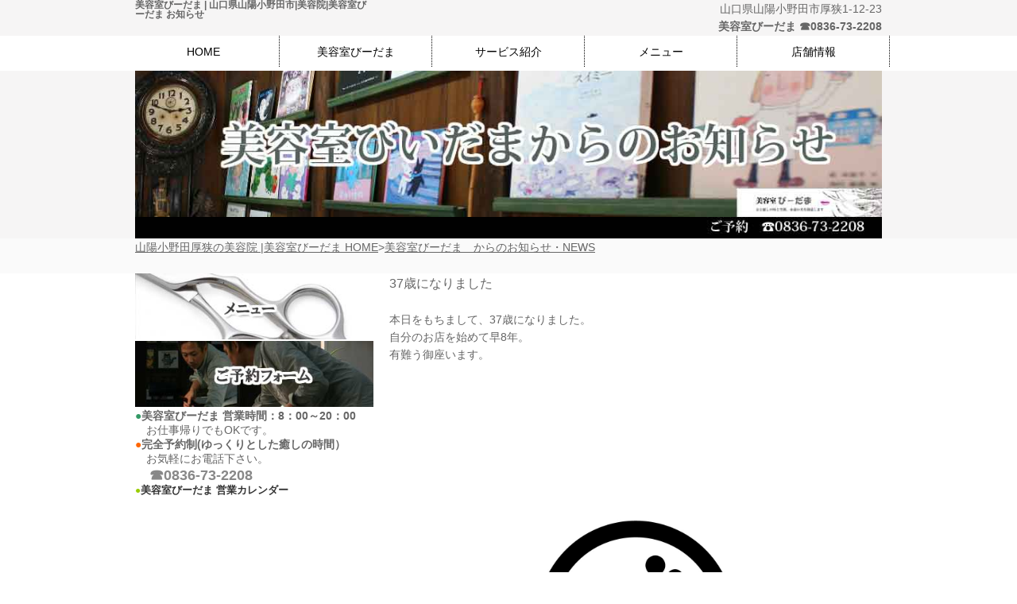

--- FILE ---
content_type: text/html; charset=UTF-8
request_url: http://www.bdama.jp/oshirase/oshirase-2-21-2-2-21-2-2-2-2-2-2-2-2-2-2-2-2-2-2-2-2-2-2-2-2-2-2-2-2-2-2-2-2/
body_size: 6505
content:
<!DOCTYPE html>
<!--[if lt IE 7]> <html class="no-js lt-ie9 lt-ie8 lt-ie7" lang="ja" prefix="og: http://ogp.me/ns#"> <![endif]-->
<!--[if IE 7]>    <html class="no-js lt-ie9 lt-ie8" lang="ja" prefix="og: http://ogp.me/ns#"> <![endif]-->
<!--[if IE 8]>    <html class="no-js lt-ie9" lang="ja" prefix="og: http://ogp.me/ns#"> <![endif]-->
<!--[if gt IE 8]><!--> <html class="no-js" lang="ja" prefix="og: http://ogp.me/ns#"> <!--<![endif]-->
<head>

<meta http-equiv="content-type" content="text/html; charset=UTF-8" />
<title>美容室びーだま | 山口県山陽小野田市厚狭 |  カット・理容・美容・パーマ・へアーケアー|  美容室びーだま |2015年謹賀新年</title>
<meta name="description" content="美容室びーだま 、は 山口県山陽小野田市厚狭 の美容室です。カット・美容・パーマ・へアーケアーを通じて、皆様に美容・癒しの空間・時間を提供してまいります。山陽小野田市厚狭で美容院・美容室・ヘアサロンの一番店をめざします。ヘアーリゾートワンス店名変更	を行い山口県山陽小野田市厚狭 の美容室の びーだま となります。" />
<meta name="keywords" content="美容室,厚狭,美容院,へアーカット・理容・美容・パーマ・へアケアー,ヘアサロン,美容室びーだま,ヘアリゾートワンス,ヘアデザイン,ビューティー-パーラー,ビューティー-サロン,美容クリニック" />
<meta name="generator" content="concrete5 - 5.6.3.1" />
<script type="text/javascript">
var CCM_DISPATCHER_FILENAME = '/index.php';var CCM_CID = 296;var CCM_EDIT_MODE = false;var CCM_ARRANGE_MODE = false;var CCM_IMAGE_PATH = "/concrete/images";
var CCM_TOOLS_PATH = "/index.php/tools/required";
var CCM_BASE_URL = "http://www.bdama.jp";
var CCM_REL = "";

</script>

	<link rel="shortcut icon" href="/files/5014/2197/4714/lg16.ico" type="image/x-icon" />
	<link rel="icon" href="/files/5014/2197/4714/lg16.ico" type="image/x-icon" />
	<link rel="apple-touch-icon" href="/files/6114/2197/4555/lg57.png"  />
<meta name="msapplication-TileImage" content="/files/5314/2197/4496/lg44.png" />
<link rel="stylesheet" type="text/css" href="/concrete/css/ccm.base.css" />
<script type="text/javascript" src="/concrete/js/jquery.js"></script>
<script type="text/javascript" src="/concrete/js/ccm.base.js"></script>
<!-- Google tag (gtag.js) -->
<script async src="https://www.googletagmanager.com/gtag/js?id=G-Y68N83YZDS"></script>
<script>
  window.dataLayer = window.dataLayer || [];
  function gtag(){dataLayer.push(arguments);}
  gtag('js', new Date());

  gtag('config', 'G-Y68N83YZDS');
</script><meta name="author" content="美容室びーだま" />
<meta name="copyright" content="©美容室びーだま" /><meta name="viewport" content="width=device-width" />	
<link rel="stylesheet" href="/themes/bslg/stylesheets/foundation.min.css">
<link rel="stylesheet" href="/themes/bslg/main.css">
<script src="/themes/bslg/javascripts/modernizr.foundation.js"></script>
<meta property="og:locale" content="ja_JP" />
<meta property="og:type" content="website">
<meta property="og:description" content="山口県山陽小野田市の美容室　美容室びーだま は、カット・美容・パーマ・へアーケアーを通じて、皆様に美容・癒しの空間・時間を提供してまいります。山陽小野田市で美容室・ヘアサロンの一番店をめざします。山口県山陽小野田市の美容室の 美容室びーだま">
<meta property="og:title" content="山口県山陽小野田市厚狭の美容室|美容室びーだま">
<meta property="og:url" content="http://www.bdama.jp/">
<meta property="og:site_name" content="山口県山陽小野田市厚狭の美容室|美容室びーだま">
<meta property="article:section" content="美容室" />
<meta property="article:author" content="https://www.facebook.com/pages/美容室-びーだま/1507651076173378" />
<meta property="og:image" content="http://www.bdama.jp/images/bdama.jpg">
</head>
<body>
<nav class="top-bar" data-topbar role="navigation">
<div class="row">
	<section id="main" class="eight columns push-four"  role="navigation">		
		<p style="text-align: right;">山口県山陽小野田市厚狭1-12-23</p><p style="text-align: right;"><strong>美容室びーだま ☎0836-73-2208</strong></p>	</section>
	<aside id="main"  class="sidebar four columns pull-eight"  role="navigation">
		<h1>美容室びーだま | 山口県山陽小野田市|美容院|美容室びーだま お知らせ</h1>	</aside>
</div>
</nav>
<nav id="globalNav" class="row" role="navigation">
    	<div class="icon-bar2 five-up">
 			<a class="item" href="/">
    			HOME
  			</a>
  			<a class="item" href="/htsyok">
    			美容室びーだま
  			</a>
  			<a class="item" href="/syohin">
    			サービス紹介
  			</a>
   			<a class="item" href="/svmenu">
    			メニュー
  			</a>
  			<a class="item" href="/tpjoho">
    			店舗情報
  			</a>
		</div>
</nav>  		
<div id="page" class="page">
	<div id="masthead" class="row">
		<div class="twelve columns">
					</div>
	</div>

	<section id="featured" class="row">
		<div class="twelve columns">
					</div>
	</section>
	<nav id="globalNav" class="row" role="navigation">
		<div class="twelve columns clearfix">
					</div>
	</nav><div id="mainImg">
	<nav id="globalNav" class="row" role="navigation">
    	<div class="twelve columns clearfix">
 			<img border="0" class="ccm-image-block" alt="山口県山陽小野田市厚狭の美容院・美容室・カット　美容室びいだま お知らせ" src="/files/3314/2258/4753/SLIDEnews.jpg" width="1024" height="200" /><img border="0" class="ccm-image-block" alt="山口県山陽小野田市 | 美容院･美容室  | 美容室びーだま| ご予約" src="/files/7914/2257/9887/ubaetel.jpg" width="1024" height="30" />        </div>
	</nav>
</div>
<div id="mainImg2">
	<nav id="globalNav" class="row" role="navigation">
    	<div class="twelve columns clearfix">
 			<p><a title="山陽小野田厚狭の美容院 |美容室びーだま HOME" href="/"><span style="text-decoration: underline;">山陽小野田厚狭の美容院 |美容室びーだま HOME</span></a>&gt;<span style="text-decoration: underline;"><a title="山陽小野田厚狭の美容院 |美容室びーだま　ニュース・お知らせ" href="/oshirase/">美容室びーだま　からのお知らせ・NEWS</a></span></p>
<p><span style="text-decoration: underline;"><br /></span></p>        </div>
	</nav>
</div>
<div class="row">
	<section id="main" class="eight columns push-four" role="main">		
		<p><span style="font-size: medium;">37歳になりました</span></p>
<p> </p><p>本日をもちまして、37歳になりました。</p>
<p>自分のお店を始めて早8年。</p>
<p>有難う御座います。</p>
<p> </p>
<p> </p>
<p> </p>
<p> </p><img border="0" class="ccm-image-block" alt="山陽小野田市厚狭　美容室びーだま　美容と健康　びーだま" src="/files/5614/4489/0382/312742f4a763733570c7ca696dc6304f.jpg" width="1594" height="2126" />	</section>
	<aside class="sidebar four columns pull-eight" role="complementary">
		<a href="/svmenu/"><img border="0" class="ccm-image-block" alt="山口県山陽小野田市厚狭の美容院・美容室・カット　 | 美容室びーだま　メニュー" src="/files/8414/2258/2410/BO_menu.jpg" width="370" height="102" /></a><a href="/yoyaku/"><img border="0" class="ccm-image-block" alt="山口県山陽小野田市厚狭の美容院・美容室・カット　 | 美容室びーだま　ご予約ホーム" src="/files/4014/2258/2472/BO_YOYAKU.jpg" width="370" height="102" /></a><p><span style="color: #339966;">●</span><strong>美容室びーだま 営業時間：8：00～20：00</strong></p>
<p>　お仕事帰りでもOKです。</p>
<p><span style="color: #ff6600;">●</span><strong>完全予約制(ゆっくりとした癒しの時間）</strong></p>
<p>　お気軽にお電話下さい。</p>
<p><span style="font-size: large; color: #888888;"><strong>　☎0836-73-2208</strong></span></p><h3><span style="color: #99cc00;">●</span><strong><span style="font-size: small;">美容室びーだま 営業カレンダー</span></strong></h3><div class="cal_wrapper">
<div class="googlecal"><iframe style="border-width: 0;" src="https://www.google.com/calendar/embed?showTitle=0&amp;showDate=0&amp;showPrint=0&amp;showTabs=0&amp;showTz=0&amp;height=300&amp;wkst=1&amp;bgcolor=%23FFFFFF&amp;src=8gfehhuhkrjsdamf8kh8392q64%40group.calendar.google.com&amp;color=%23691426&amp;ctz=Asia%2FTokyo" frameborder="0" scrolling="no" width="280" height="300"></iframe></div>
<!--end of .googlecal--></div>
<!--end of .cal_wrapper--><p><span style="color: #ff0000;">※</span>赤の<span style="color: #ff0000;"><strong>店休</strong></span>が美容室びーだまの店休日です。</p>
<hr /><a href="/oshirase/"><img border="0" class="ccm-image-block" alt="山口県山陽小野田市厚狭の美容院・美容室・カット　 | 美容室びーだま　お知らせ・ニュース" src="/files/5314/1471/3855/BO_NYUS.jpg" width="370" height="102" /></a><ul class="link-list"><li class=""><a href="/oshirase/[base64]/" target="_self" class="">リフレッシュオープン</a></li><li class=""><a href="/oshirase/[base64]/" target="_self" class="">朝礼</a></li><li class=""><a href="/oshirase/[base64]/" target="_self" class="">お店の看板</a></li><li class=""><a href="/oshirase/[base64]/" target="_self" class="">自治会総会</a></li><li class=""><a href="/oshirase/[base64]/" target="_self" class="">11時から</a></li><li class=""><a href="/oshirase/[base64]/" target="_self" class="">18時から</a></li><li class=""><a href="/oshirase/[base64]/" target="_self" class="">月1の体のメンテナンス</a></li><li class=""><a href="/oshirase/[base64]/" target="_self" class="">デニムカラー</a></li><li class=""><a href="/oshirase/oshirase-2-21-2-2-21-2-2-2-2-2-2-2-2-2-2-2-2-2-2-2-2-2-2-2-2-2-2-2-2-2-2-2-2-2-2-2-2-2-2-2-2-2-2-2-2-2-2-2-2-2-2-2-2-2-2-2-2-2-2-2-2-2-2-2-21-2-2-2-2-2-2-2-2-2-2-2-2-2-2-2-2-2-2-2-2-2-2-2-2-2-2-2-2-2/" target="_self" class="">縮毛矯正</a></li><li class=""><a href="/oshirase/oshirase-2-21-2-2-21-2-2-2-2-2-2-2-2-2-2-2-2-2-2-2-2-2-2-2-2-2-2-2-2-2-2-2-2-2-2-2-2-2-2-2-2-2-2-2-2-2-2-2-2-2-2-2-2-2-2-2-2-2-2-2-2-2-2-2-21-2-2-2-2-2-2-2-2-2-2-2-2-2-2-2-2-2-2-2-2-2-2-2-2-2-2-2-2/" target="_self" class="">首のアロマオイルマッサージ</a></li><li class=""><a href="/oshirase/oshirase-2-21-2-2-21-2-2-2-2-2-2-2-2-2-2-2-2-2-2-2-2-2-2-2-2-2-2-2-2-2-2-2-2-2-2-2-2-2-2-2-2-2-2-2-2-2-2-2-2-2-2-2-2-2-2-2-2-2-2-2-2-2-2-2-21-2-2-2-2-2-2-2-2-2-2-2-2-2-2-2-2-2-2-2-2-2-2-2-2-2-2-2/" target="_self" class="">ナイター営業</a></li><li class=""><a href="/oshirase/oshirase-2-21-2-2-21-2-2-2-2-2-2-2-2-2-2-2-2-2-2-2-2-2-2-2-2-2-2-2-2-2-2-2-2-2-2-2-2-2-2-2-2-2-2-2-2-2-2-2-2-2-2-2-2-2-2-2-2-2-2-2-2-2-2-2-21-2-2-2-2-2-2-2-2-2-2-2-2-2-2-2-2-2-2-2-2-2-2-2-2-2-2/" target="_self" class="">フットマッサージ</a></li><li class=""><a href="/oshirase/oshirase-2-21-2-2-21-2-2-2-2-2-2-2-2-2-2-2-2-2-2-2-2-2-2-2-2-2-2-2-2-2-2-2-2-2-2-2-2-2-2-2-2-2-2-2-2-2-2-2-2-2-2-2-2-2-2-2-2-2-2-2-2-2-2-2-21-2-2-2-2-2-2-2-2-2-2-2-2-2-2-2-2-2-2-2-2-2-2-2-2-2/" target="_self" class="">ボランティアカット</a></li><li class=""><a href="/oshirase/oshirase-2-21-2-2-21-2-2-2-2-2-2-2-2-2-2-2-2-2-2-2-2-2-2-2-2-2-2-2-2-2-2-2-2-2-2-2-2-2-2-2-2-2-2-2-2-2-2-2-2-2-2-2-2-2-2-2-2-2-2-2-2-2-2-2-21-2-2-2-2-2-2-2-2-2-2-2-2-2-2-2-2-2-2-2-2-2-2-2-2/" target="_self" class="">お家でのトリートメント</a></li><li class=""><a href="/oshirase/oshirase-2-21-2-2-21-2-2-2-2-2-2-2-2-2-2-2-2-2-2-2-2-2-2-2-2-2-2-2-2-2-2-2-2-2-2-2-2-2-2-2-2-2-2-2-2-2-2-2-2-2-2-2-2-2-2-2-2-2-2-2-2-2-2-2-21-2-2-2-2-2-2-2-2-2-2-2-2-2-2-2-2-2-2-2-2-2-2-2/" target="_self" class="">お店の買い出し</a></li><li class=""><a href="/oshirase/oshirase-2-21-2-2-21-2-2-2-2-2-2-2-2-2-2-2-2-2-2-2-2-2-2-2-2-2-2-2-2-2-2-2-2-2-2-2-2-2-2-2-2-2-2-2-2-2-2-2-2-2-2-2-2-2-2-2-2-2-2-2-2-2-2-2-21-2-2-2-2-2-2-2-2-2-2-2-2-2-2-2-2-2-2-2-2-2-2/" target="_self" class="">二週間に一度のご来店</a></li><li class=""><a href="/oshirase/oshirase-2-21-2-2-21-2-2-2-2-2-2-2-2-2-2-2-2-2-2-2-2-2-2-2-2-2-2-2-2-2-2-2-2-2-2-2-2-2-2-2-2-2-2-2-2-2-2-2-2-2-2-2-2-2-2-2-2-2-2-2-2-2-2-2-21-2-2-2-2-2-2-2-2-2-2-2-2-2-2-2-2-2-2-2-2-2/" target="_self" class="">お手伝いのお礼</a></li><li class=""><a href="/oshirase/oshirase-2-21-2-2-21-2-2-2-2-2-2-2-2-2-2-2-2-2-2-2-2-2-2-2-2-2-2-2-2-2-2-2-2-2-2-2-2-2-2-2-2-2-2-2-2-2-2-2-2-2-2-2-2-2-2-2-2-2-2-2-2-2-2-2-21-2-2-2-2-2-2-2-2-2-2-2-2-2-2-2-2-2-2-2-2/" target="_self" class="">春の新色カラー</a></li><li class=""><a href="/oshirase/oshirase-2-21-2-2-21-2-2-2-2-2-2-2-2-2-2-2-2-2-2-2-2-2-2-2-2-2-2-2-2-2-2-2-2-2-2-2-2-2-2-2-2-2-2-2-2-2-2-2-2-2-2-2-2-2-2-2-2-2-2-2-2-2-2-2-21-2-2-2-2-2-2-2-2-2-2-2-2-2-2-2-2-2-2-2/" target="_self" class="">午後はお手伝い</a></li><li class=""><a href="/oshirase/oshirase-2-21-2-2-21-2-2-2-2-2-2-2-2-2-2-2-2-2-2-2-2-2-2-2-2-2-2-2-2-2-2-2-2-2-2-2-2-2-2-2-2-2-2-2-2-2-2-2-2-2-2-2-2-2-2-2-2-2-2-2-2-2-2-2-21-2-2-2-2-2-2-2-2-2-2-2-2-2-2-2-2-2-2/" target="_self" class="">薪ストーブ稼働</a></li><li class=""><a href="/oshirase/oshirase-2-21-2-2-21-2-2-2-2-2-2-2-2-2-2-2-2-2-2-2-2-2-2-2-2-2-2-2-2-2-2-2-2-2-2-2-2-2-2-2-2-2-2-2-2-2-2-2-2-2-2-2-2-2-2-2-2-2-2-2-2-2-2-2-21-2-2-2-2-2-2-2-2-2-2-2-2-2-2-2-2-2/" target="_self" class="">癒しサロン</a></li><li class=""><a href="/oshirase/oshirase-2-21-2-2-21-2-2-2-2-2-2-2-2-2-2-2-2-2-2-2-2-2-2-2-2-2-2-2-2-2-2-2-2-2-2-2-2-2-2-2-2-2-2-2-2-2-2-2-2-2-2-2-2-2-2-2-2-2-2-2-2-2-2-2-21-2-2-2-2-2-2-2-2-2-2-2-2-2-2-2-2/" target="_self" class="">新学期スタート</a></li><li class=""><a href="/oshirase/oshirase-2-21-2-2-21-2-2-2-2-2-2-2-2-2-2-2-2-2-2-2-2-2-2-2-2-2-2-2-2-2-2-2-2-2-2-2-2-2-2-2-2-2-2-2-2-2-2-2-2-2-2-2-2-2-2-2-2-2-2-2-2-2-2-2-21-2-2-2-2-2-2-2-2-2-2-2-2-2-2-2/" target="_self" class="">桜満開</a></li><li class=""><a href="/oshirase/oshirase-2-21-2-2-21-2-2-2-2-2-2-2-2-2-2-2-2-2-2-2-2-2-2-2-2-2-2-2-2-2-2-2-2-2-2-2-2-2-2-2-2-2-2-2-2-2-2-2-2-2-2-2-2-2-2-2-2-2-2-2-2-2-2-2-21-2-2-2-2-2-2-2-2-2-2-2-2-2-2/" target="_self" class="">完全個室の良いところ</a></li><li class=""><a href="/oshirase/oshirase-2-21-2-2-21-2-2-2-2-2-2-2-2-2-2-2-2-2-2-2-2-2-2-2-2-2-2-2-2-2-2-2-2-2-2-2-2-2-2-2-2-2-2-2-2-2-2-2-2-2-2-2-2-2-2-2-2-2-2-2-2-2-2-2-21-2-2-2-2-2-2-2-2-2-2-2-2-2/" target="_self" class="">ファミリー割</a></li><li class=""><a href="/oshirase/oshirase-2-21-2-2-21-2-2-2-2-2-2-2-2-2-2-2-2-2-2-2-2-2-2-2-2-2-2-2-2-2-2-2-2-2-2-2-2-2-2-2-2-2-2-2-2-2-2-2-2-2-2-2-2-2-2-2-2-2-2-2-2-2-2-2-21-2-2-2-2-2-2-2-2-2-2-2-2/" target="_self" class="">4月は子離れの時期</a></li><li class=""><a href="/oshirase/oshirase-2-21-2-2-21-2-2-2-2-2-2-2-2-2-2-2-2-2-2-2-2-2-2-2-2-2-2-2-2-2-2-2-2-2-2-2-2-2-2-2-2-2-2-2-2-2-2-2-2-2-2-2-2-2-2-2-2-2-2-2-2-2-2-2-21-2-2-2-2-2-2-2-2-2-2-2/" target="_self" class="">はじめてのパーマ</a></li><li class=""><a href="/oshirase/oshirase-2-21-2-2-21-2-2-2-2-2-2-2-2-2-2-2-2-2-2-2-2-2-2-2-2-2-2-2-2-2-2-2-2-2-2-2-2-2-2-2-2-2-2-2-2-2-2-2-2-2-2-2-2-2-2-2-2-2-2-2-2-2-2-2-21-2-2-2-2-2-2-2-2-2-2/" target="_self" class="">新年号 『令和』</a></li><li class=""><a href="/oshirase/oshirase-2-21-2-2-21-2-2-2-2-2-2-2-2-2-2-2-2-2-2-2-2-2-2-2-2-2-2-2-2-2-2-2-2-2-2-2-2-2-2-2-2-2-2-2-2-2-2-2-2-2-2-2-2-2-2-2-2-2-2-2-2-2-2-2-21-2-2-2-2-2-2-2-2-2/" target="_self" class="">新年度ですね</a></li><li class=""><a href="/oshirase/oshirase-2-21-2-2-21-2-2-2-2-2-2-2-2-2-2-2-2-2-2-2-2-2-2-2-2-2-2-2-2-2-2-2-2-2-2-2-2-2-2-2-2-2-2-2-2-2-2-2-2-2-2-2-2-2-2-2-2-2-2-2-2-2-2-2-21-2-2-2-2-2-2-2-2-21-2-2-2/" target="_self" class="">長府の方へ</a></li><li class=""><a href="/oshirase/oshirase-2-21-2-2-21-2-2-2-2-2-2-2-2-2-2-2-2-2-2-2-2-2-2-2-2-2-2-2-2-2-2-2-2-2-2-2-2-2-2-2-2-2-2-2-2-2-2-2-2-2-2-2-2-2-2-2-2-2-2-2-2-2-2-2-21-2-2-2-2-2-2-2-2-21-2-2/" target="_self" class="">小月の方へ</a></li><li class=""><a href="/oshirase/oshirase-2-21-2-2-21-2-2-2-2-2-2-2-2-2-2-2-2-2-2-2-2-2-2-2-2-2-2-2-2-2-2-2-2-2-2-2-2-2-2-2-2-2-2-2-2-2-2-2-2-2-2-2-2-2-2-2-2-2-2-2-2-2-2-2-21-2-2-2-2-2-2-2-2-21-2/" target="_self" class="">埴生の方へ</a></li><li class=""><a href="/oshirase/oshirase-2-21-2-2-21-2-2-2-2-2-2-2-2-2-2-2-2-2-2-2-2-2-2-2-2-2-2-2-2-2-2-2-2-2-2-2-2-2-2-2-2-2-2-2-2-2-2-2-2-2-2-2-2-2-2-2-2-2-2-2-2-2-2-2-21-2-2-2-2-2-2-2-2-21/" target="_self" class="">下関の方へ</a></li><li class=""><a href="/oshirase/oshirase-2-21-2-2-21-2-2-2-2-2-2-2-2-2-2-2-2-2-2-2-2-2-2-2-2-2-2-2-2-2-2-2-2-2-2-2-2-2-2-2-2-2-2-2-2-2-2-2-2-2-2-2-2-2-2-2-2-2-2-2-2-2-2-2-21-2-2-2-2-2-2-2-2/" target="_self" class="">宇部の方へ</a></li><li class=""><a href="/oshirase/oshirase-2-21-2-2-21-2-2-2-2-2-2-2-2-2-2-2-2-2-2-2-2-2-2-2-2-2-2-2-2-2-2-2-2-2-2-2-2-2-2-2-2-2-2-2-2-2-2-2-2-2-2-2-2-2-2-2-2-2-2-2-2-2-2-2-21-2-2-2-2-2-2-2/" target="_self" class="">美祢の方へ</a></li><li class=""><a href="/oshirase/oshirase-2-21-2-2-21-2-2-2-2-2-2-2-2-2-2-2-2-2-2-2-2-2-2-2-2-2-2-2-2-2-2-2-2-2-2-2-2-2-2-2-2-2-2-2-2-2-2-2-2-2-2-2-2-2-2-2-2-2-2-2-2-2-2-2-21-2-2-2-2-2-2/" target="_self" class="">山陽小野田の方へ</a></li><li class=""><a href="/oshirase/oshirase-2-21-2-2-21-2-2-2-2-2-2-2-2-2-2-2-2-2-2-2-2-2-2-2-2-2-2-2-2-2-2-2-2-2-2-2-2-2-2-2-2-2-2-2-2-2-2-2-2-2-2-2-2-2-2-2-2-2-2-2-2-2-2-2-21-2-2-2-2-2/" target="_self" class="">39歳 これからについて</a></li><li class=""><a href="/oshirase/oshirase-2-21-2-2-21-2-2-2-2-2-2-2-2-2-2-2-2-2-2-2-2-2-2-2-2-2-2-2-2-2-2-2-2-2-2-2-2-2-2-2-2-2-2-2-2-23/" target="_self" class="">宣伝バス(猫バス)</a></li><li class=""><a href="/oshirase/oshirase-2-21-2-2-21-2-2-2-2-2-2-2-2-2-2-2-2-2-2-2-2-2-2-2-2-2-2-2-2-2-2-2-2-2-2-2-2-2-2-2-2-2-2-2-2-2-2-2-2-2-2-2-2-2-2-2-2-2-2-2-2-2-2-2-21-2-2-2-2/" target="_self" class="">トライアングル10月号</a></li><li class=""><a href="/oshirase/oshirase-2-21-2-2-21-2-2-2-2-2-2-2-2-2-2-2-2-2-2-2-2-2-2-2-2-2-2-2-2-2-2-2-2-2-2-2-2-2-2-2-2-2-2-2-2-2-2-2-2-2-2-2-2-2-2-2-2-2-2-2-2-2-2-2-21-2-2-2/" target="_self" class="">8月のお盆の営業について</a></li><li class=""><a href="/oshirase/oshirase-2-21-2-2-21-2-2-2-2-2-2-2-2-2-2-2-2-2-2-2-2-2-2-2-2-2-2-2-2-2-2-2-2-2-2-2-2-2-2-2-2-2-2-2-2-2-2-2-2-2-2-2-2-2-2-2-2-2-2-2-2-2-2-2-21-2-2/" target="_self" class="">7月25日(水)の営業について</a></li><li class=""><a href="/oshirase/oshirase-2-21-2-2-21-2-2-2-2-2-2-2-2-2-2-2-2-2-2-2-2-2-2-2-2-2-2-2-2-2-2-2-2-2-2-2-2-2-2-2-2-2-2-2-2-2-2-2-2-2-2-2-2-2-2-2-2-2-2-2-2-2-2-2-21-2/" target="_self" class="">ラジオにてシャンプープレゼント企画</a></li><li class=""><a href="/oshirase/oshirase-2-21-2-2-21-2-2-2-2-2-2-2-2-2-2-2-2-2-2-2-2-2-2-2-2-2-2-2-2-2-2-2-2-2-2-2-2-2-2-2-2-2-2-2-2-2-2-2-2-2-2-2-2-2-2-2-2-2-2-2-2-2-2-2-21/" target="_self" class="">契約農家獲得 動画のご紹介</a></li><li class=""><a href="/oshirase/oshirase-2-21-2-2-21-2-2-2-2-2-2-2-2-2-2-2-2-2-2-2-2-2-2-2-2-2-2-2-2-2-2-2-2-2-2-2-2-2-2-2-2-2-2-2-2-2-2-2-2-2-2-2-2-2-2-2-2-2-2-2-2-2-2-2-2-21/" target="_self" class="">夏季限定 BBQオープン</a></li><li class=""><a href="/oshirase/oshirase-2-21-2-2-21-2-2-2-2-2-2-2-2-2-2-2-2-2-2-2-2-2-2-2-2-2-2-2-2-2-2-2-2-2-2-2-2-2-2-2-2-2-2-2-2-2-2-2-2-2-2-2-2-2-2-2-2-2-2-2-2-2-2-2-2-2/" target="_self" class="">副店長#三毛猫のたま♀のご紹介</a></li><li class=""><a href="/oshirase/oshirase-2-21-2-2-21-2-2-2-2-2-2-2-2-2-2-2-2-2-2-2-2-2-2-2-2-2-2-2-2-2-2-2-2-2-2-2-2-2-2-2-2-2-2-2-2-2-2-2-2-2-2-2-2-2-2-2-2-2-2-2-2-2-2-2-2/" target="_self" class="">ナイター営業のお知らせ</a></li><li class=""><a href="/oshirase/oshirase-2-21-2-2-21-2-2-2-2-2-2-2-2-2-2-2-2-2-2-2-2-2-2-2-2-2-2-2-2-2-2-2-2-2-2-2-2-2-2-2-2-2-2-2-2-2-2-2-2-2-2-2-2-2-2-2-2-2-2-2-2-2-2-2/" target="_self" class="">契約農家獲得</a></li><li class=""><a href="/oshirase/oshirase-2-21-2-2-21-2-2-2-2-2-2-2-2-2-2-2-2-2-2-2-2-2-2-2-2-2-2-2-2-2-2-2-2-2-2-2-2-2-2-2-2-2-2-2-2-2-2-2-2-2-2-2-2-2-2-2-2-2-2-2-2-2-2/" target="_self" class="">たまえ治療院のロゴマークのご紹介</a></li><li class=""><a href="/oshirase/oshirase-2-21-2-2-21-2-2-2-2-2-2-2-2-2-2-2-2-2-2-2-2-2-2-2-2-2-2-2-2-2-2-2-2-2-2-2-2-2-2-2-2-2-2-2-2-2-2-2-2-2-2-2-2-2-2-2-2-2-2-2-2-2/" target="_self" class="">5月のGWの営業について</a></li><li class=""><a href="/oshirase/oshirase-2-21-2-2-21-2-2-2-2-2-2-2-2-2-2-2-2-2-2-2-2-2-2-2-2-2-2-2-2-2-2-2-2-2-2-2-2-2-2-2-2-2-2-2-2-2-2-2-2-2-2-2-2-2-2-2-2-2-2-2-2/" target="_self" class="">新年度の御挨拶</a></li><li class=""><a href="/oshirase/oshirase-2-21-2-2-21-2-2-2-2-2-2-2-2-2-2-2-2-2-2-2-2-2-2-2-2-2-2-2-2-2-2-2-2-2-2-2-2-2-2-2-2-2-2-2-2-2-2-2-2-2-2-2-2-2-2-2-2-2-2-2/" target="_self" class="">3月のお休みについて</a></li><li class=""><a href="/oshirase/oshirase-2-21-2-2-21-2-2-2-2-2-2-2-2-2-2-2-2-2-2-2-2-2-2-2-2-2-2-2-2-2-2-2-2-2-2-2-2-2-2-2-2-2-2-2-2-2-2-2-2-2-2-2-2-2-2-2-2-2-2/" target="_self" class="">おひなさまめぐり</a></li><li class=""><a href="/oshirase/oshirase-2-21-2-2-21-2-2-2-2-2-2-2-2-2-2-2-2-2-2-2-2-2-2-2-2-2-2-2-2-2-2-2-2-2-2-2-2-2-2-2-2-2-2-2-2-2-2-2-2-2-2-2-2-2-2-2-2-2/" target="_self" class="">2月23日(金)の営業時間のお知らせ</a></li><li class=""><a href="/oshirase/oshirase-2-21-2-2-21-2-2-2-2-2-2-2-2-2-2-2-2-2-2-2-2-2-2-2-2-2-2-2-2-2-2-2-2-2-2-2-2-2-2-2-2-2-2-2-2-2-2-2-2-2-2-2-2-2-2-2-2/" target="_self" class="">2月16日(金)の営業時間のお知らせ</a></li><li class=""><a href="/oshirase/oshirase-2-21-2-2-21-2-2-2-2-2-2-2-2-2-2-2-2-2-2-2-2-2-2-2-2-2-2-2-2-2-2-2-2-2-2-2-2-2-2-2-2-2-2-2-2-2-2-2-2-2-2-2-2-2-2-2/" target="_self" class="">バレンタインデー限定イベント</a></li><li class=""><a href="/oshirase/oshirase-2-21-2-2-21-2-2-2-2-2-2-2-2-2-2-2-2-2-2-2-2-2-2-2-2-2-2-2-2-2-2-2-2-2-2-2-2-2-2-2-2-2-2-2-2-2-2-2-2-2-2-2-2-2-2/" target="_self" class="">仕事始め</a></li><li class=""><a href="/oshirase/oshirase-2-21-2-2-21-2-2-2-2-2-2-2-2-2-2-2-2-2-2-2-2-2-2-2-2-2-2-2-2-2-2-2-2-2-2-2-2-2-2-2-2-2-2-2-2-2-2-2-2-2-2-2-2-2/" target="_self" class="">仕事納め</a></li><li class=""><a href="/oshirase/oshirase-2-21-2-2-21-2-2-2-2-2-2-2-2-2-2-2-2-2-2-2-2-2-2-2-2-2-2-2-2-2-2-2-2-2-2-2-2-2-2-2-2-2-2-2-2-2-2-2-2-2-2-2-2/" target="_self" class="">正月休みについて</a></li><li class=""><a href="/oshirase/oshirase-2-21-2-2-21-2-2-2-2-2-2-2-2-2-2-2-2-2-2-2-2-2-2-2-2-2-2-2-2-2-2-2-2-2-2-2-2-2-2-2-2-2-2-2-2-2-2-2-2-2-2-2/" target="_self" class="">外壁のイルミネーション点灯期間のお知らせ</a></li><li class=""><a href="/oshirase/oshirase-2-21-2-2-21-2-2-2-2-2-2-2-2-2-2-2-2-2-2-2-2-2-2-2-2-2-2-2-2-2-2-2-2-2-2-2-2-2-2-2-2-2-2-2-2-2-2-2-2-2-2/" target="_self" class="">12月の営業について</a></li><li class=""><a href="/oshirase/oshirase-2-21-2-2-21-2-2-2-2-2-2-2-2-2-2-2-2-2-2-2-2-2-2-2-2-2-2-2-2-2-2-2-2-2-2-2-2-2-2-2-2-2-2-2-2-2-2-2-2-2/" target="_self" class="">11月12日の営業について</a></li><li class=""><a href="/oshirase/oshirase-2-21-2-2-21-2-2-2-2-2-2-2-2-2-2-2-2-2-2-2-2-2-2-2-2-2-2-2-2-2-2-2-2-2-2-2-2-2-2-2-2-2-2-2-2-2-2-2-2/" target="_self" class="">38歳</a></li><li class=""><a href="/oshirase/oshirase-2-21-2-2-21-2-2-2-2-2-2-2-2-2-2-2-2-2-2-2-2-2-2-2-2-2-2-2-2-2-2-2-2-2-2-2-2-2-2-2-2-2-2-2-2-2-2-2-21/" target="_self" class="">たまえ治療院の営業日のお知らせ</a></li><li class=""><a href="/oshirase/oshirase-2-21-2-2-21-2-2-2-2-2-2-2-2-2-2-2-2-2-2-2-2-2-2-2-2-2-2-2-2-2-2-2-2-2-2-2-2-2-2-2-2-2-2-2-2-2-2-2/" target="_self" class="">9月のお休みについて</a></li><li class=""><a href="/oshirase/oshirase-2-21-2-2-21-2-2-2-2-2-2-2-2-2-2-2-2-2-2-2-2-2-2-2-2-2-2-2-2-2-2-2-2-2-2-2-2-2-2-2-2-2-2-2-2-2-2-21/" target="_self" class="">宇部日報</a></li><li class=""><a href="/oshirase/oshirase-2-21-2-2-21-2-2-2-2-2-2-2-2-2-2-2-2-2-2-2-2-2-2-2-2-2-2-2-2-2-2-2-2-2-2-2-2-2-2-2-2-2-2-2-2-2-2/" target="_self" class="">お盆期間の営業について</a></li><li class=""><a href="/oshirase/oshirase-2-21-2-2-21-2-2-2-2-2-2-2-2-2-2-2-2-2-2-2-2-2-2-2-2-2-2-2-2-2-2-2-2-2-2-2-2-2-2-2-2-2-2-2-2-2/" target="_self" class="">トライアングル8月号</a></li><li class=""><a href="/oshirase/oshirase-2-21-2-2-21-2-2-2-2-2-2-2-2-2-2-2-2-2-2-2-2-2-2-2-2-2-2-2-2-2-2-2-2-2-2-2-2-2-2-2-2-2-2-2-2-21/" target="_self" class="">縮毛矯正</a></li><li class=""><a href="/oshirase/oshirase-2-21-2-2-21-2-2-2-2-2-2-2-2-2-2-2-2-2-2-2-2-2-2-2-2-2-2-2-2-2-2-2-2-2-2-2-2-2-2-2-2-2-2-2-2-22/" target="_self" class="">ラジオ出演</a></li><li class=""><a href="/oshirase/oshirase-2-21-2-2-21-2-2-2-2-2-2-2-2-2-2-2-2-2-2-2-2-2-2-2-2-2-2-2-2-2-2-2-2-2-2-2-2-2-2-2-2-2-2-2-2/" target="_self" class="">宣伝バス</a></li><li class=""><a href="/oshirase/oshirase-2-21-2-2-21-2-2-2-2-2-2-2-2-2-2-2-2-2-2-2-2-2-2-2-2-2-2-2-2-2-2-2-2-2-2-2-2-2-2-2-2-2-2-2/" target="_self" class="">ラジオコマーシャル</a></li><li class=""><a href="/oshirase/oshirase-2-21-2-2-21-2-2-2-2-2-2-2-2-2-2-2-2-2-2-2-2-2-2-2-2-2-2-2-2-2-2-2-2-2-2-2-2-2-2-2-2-2-2/" target="_self" class="">トライアングル4月号にお店が紹介されました</a></li><li class=""><a href="/oshirase/oshirase-2-21-2-2-21-2-2-2-2-2-2-2-2-2-2-2-2-2-2-2-2-2-2-2-2-2-2-2-2-2-2-2-2-2-2-2-2-2-2-2-2-2/" target="_self" class="">3月の定休日のお知らせ</a></li><li class=""><a href="/oshirase/oshirase-2-21-2-2-21-2-2-2-2-2-2-2-2-2-2-2-2-2-2-2-2-2-2-2-2-2-2-2-2-2-2-2-2-2-2-2-2-2-2-2-2/" target="_self" class="">おひなさまめぐり限定サービス</a></li><li class=""><a href="/oshirase/oshirase-2-21-2-2-21-2-2-2-2-2-2-2-2-2-2-2-2-2-2-2-2-2-2-2-2-2-2-2-2-2-2-2-2-2-2-2-2-2-2-2/" target="_self" class="">手書き看板はじめました</a></li><li class=""><a href="/oshirase/oshirase-2-21-2-2-21-2-2-2-2-2-2-2-2-2-2-2-2-2-2-2-2-2-2-2-2-2-2-2-2-2-2-2-2-2-2-2-2-2-2/" target="_self" class="">仕事始め</a></li><li class=""><a href="/oshirase/oshirase-2-21-2-2-21-2-2-2-2-2-2-2-2-2-2-2-2-2-2-2-2-2-2-2-2-2-2-2-2-2-2-2-2-2-2-2-2-2/" target="_self" class="">仕事納め</a></li><li class=""><a href="/oshirase/oshirase-2-21-2-2-21-2-2-2-2-2-2-2-2-2-2-2-2-2-2-2-2-2-2-2-2-2-2-2-2-2-2-2-2-2-2-2-2/" target="_self" class="">12月の定休日のお知らせ</a></li><li class=""><a href="/oshirase/oshirase-2-21-2-2-21-2-2-2-2-2-2-2-2-2-2-2-2-2-2-2-2-2-2-2-2-2-2-2-2-2-2-2-2-2-2-2/" target="_self" class="">お店のイメージ動画作成</a></li><li class=""><a href="/oshirase/oshirase-2-21-2-2-21-2-2-2-2-2-2-2-2-2-2-2-2-2-2-2-2-2-2-2-2-2-2-2-2-2-2-2-2-2-2/" target="_self" class="">新メニュー</a></li><li class=""><a href="/oshirase/oshirase-2-21-2-2-21-2-2-2-2-2-2-2-2-2-2-2-2-2-2-2-2-2-2-2-2-2-2-2-2-2-2-2-2-2/" target="_self" class="">イルミネーション</a></li><li class="active"><a href="/oshirase/oshirase-2-21-2-2-21-2-2-2-2-2-2-2-2-2-2-2-2-2-2-2-2-2-2-2-2-2-2-2-2-2-2-2-2/" target="_self" class="active">37歳になりました</a></li><li class=""><a href="/oshirase/oshirase-2-21-2-2-21-2-2-2-2-2-2-2-2-2-2-2-2-2-2-2-2-2-2-2-2-2-2-2-2-2-2-2/" target="_self" class="">1階裏の部屋の改装工事終了</a></li><li class=""><a href="/oshirase/oshirase-2-21-2-2-21-2-2-2-2-2-2-2-2-2-2-2-2-2-2-2-2-2-2-2-2-2-2-2-2-2/" target="_self" class="">食品衛生責任者</a></li><li class=""><a href="/oshirase/oshirase-2-21-2-2-21-2-2-2-2-2-2-2-2-2-2-2-2-2-2-2-2-2-2-2-2-2-2-2-2-2-2/" target="_self" class="">1階裏の部屋の改装工事に入ります</a></li><li class=""><a href="/oshirase/oshirase-2-21-2-2-21-2-2-2-2-2-2-2-2-2-2-2-2-2-2-2-2-2-2-2-2-2-2-2-2-2-2-21/" target="_self" class="">9月の定休日のお知らせ</a></li><li class=""><a href="/oshirase/oshirase-2-21-2-2-21-2-2-2-2-2-2-2-2-2-2-2-2-2-2-2-2-2-2-2-2-2-2-2-2/" target="_self" class="">祝1周年</a></li><li class=""><a href="/oshirase/oshirase-2-21-2-2-21-2-2-2-2-2-2-2-2-2-2-2-2-2-2-2-2-2-2-2-2-2-2-2/" target="_self" class="">お盆休みのお知らせ</a></li><li class=""><a href="/oshirase/oshirase-2-21-2-2-21-2-2-2-2-2-2-2-2-2-2-2-2-2-2-2-2-2-2-2-2-2-2/" target="_self" class="">食品衛生許可証取得のお知らせ</a></li><li class=""><a href="/oshirase/oshirase-2-21-2-2-21-2-2-2-2-2-2-2-2-2-2-2-2-2-2-2-2-2-2-2-2-2/" target="_self" class="">2階の改装工事のお知らせ</a></li><li class=""><a href="/oshirase/oshirase-2-21-2-2-21-2-2-2-2-2-2-2-2-2-2-2-2-2-2-2-2-2-2-2-2/" target="_self" class="">2階の改装工事のお知らせ</a></li><li class=""><a href="/oshirase/oshirase-2-21-2-2-21-2-2-2-2-2-2-2-2-2-2-2-2-2-2-2-2-2-2-2/" target="_self" class="">2階の改装工事のお知らせ</a></li><li class=""><a href="/oshirase/oshirase-2-21-2-2-21-2-2-2-2-2-2-2-2-2-2-2-2-2-2-2-2-2-2/" target="_self" class="">屋上の改装工事のお知らせ</a></li><li class=""><a href="/oshirase/oshirase-2-21-2-2-21-2-2-2-2-2-2-2-2-2-2-2-2-2-2-2-2-2/" target="_self" class="">2階の改装工事のお知らせ</a></li><li class=""><a href="/oshirase/oshirase-2-21-2-2-21-2-2-2-2-2-2-2-2-2-2-2-2-2-2-2-2/" target="_self" class="">お雛様巡り</a></li><li class=""><a href="/oshirase/oshirase-2-21-2-2-21-2-2-2-2-2-2-2-2-2-2-2-2-2-2-2/" target="_self" class="">バレンタインデー</a></li><li class=""><a href="/oshirase/oshirase-2-21-2-2-21-2-2-2-2-2-2-2-2-2-2-2-2-2-2/" target="_self" class="">謹賀新年</a></li><li class=""><a href="/oshirase/oshirase-2-21-2-2-21-2-2-2-2-2-2-2-2-2-2-2-2-2/" target="_self" class="">今年、一年、お世話になりました</a></li><li class=""><a href="/oshirase/oshirase-2-21-2-2-21-2-2-2-2-2-2-2-2-2-21-2/" target="_self" class="">広告記載について</a></li><li class=""><a href="/oshirase/oshirase-2-21-2-2-21-2/" target="_self" class="">アロマ(国際アロマセラピストifa)</a></li><li class=""><a href="/oshirase/oshirase-2-21-2-2-21-2-2/" target="_self" class="">ＬＩＮＥ、始めました</a></li><li class=""><a href="/oshirase/oshirase-2-21-2-2-21-2-21/" target="_self" class="">販売開始</a></li><li class=""><a href="/oshirase/oshirase-2/" target="_self" class="">ヘアーリゾートワンス店名変更</a></li><li class=""><a href="/oshirase/oshirase-2-21-2-2-21/" target="_self" class="">謹賀新年</a></li><li class=""><a href="/oshirase/oshirase-2-21-2-2-2/" target="_self" class="">今年、一年、お世話になりました</a></li><li class=""><a href="/oshirase/oshirase-2-21-2-2/" target="_self" class="">Facebook、始めました</a></li><li class=""><a href="/oshirase/oshirase-2-21-2/" target="_self" class="">水素水を導入しました</a></li><li class=""><a href="/oshirase/oshirase-2-21/" target="_self" class="">炭酸水を導入しました</a></li><li class=""><a href="/oshirase/oshirase-2-2/" target="_self" class="">ホームページ開設</a></li><li class=""><a href="/oshirase/oshirase-2-21-2-2-21-2-21-2/" target="_self" class="">4/17(金)の自店での頭皮洗浄研究会のご報告</a></li><li class=""><a href="/oshirase/oshirase-2-21-2-2-21-2-21-21/" target="_self" class="">販売開始</a></li><li class=""><a href="/oshirase/oshirase-2-21-2-2-21-2-2-2/" target="_self" class="">GWの営業について</a></li><li class=""><a href="/oshirase/oshirase-2-21-2-2-21-2-2-2-2-2-2-2-2-2-2-2-2/" target="_self" class="">お盆休みについて</a></li><li class=""><a href="/oshirase/oshirase-2-21-2-2-21-2-2-2-2-2-2-2-2-2-21/" target="_self" class="">広告記載について</a></li><li class=""><a href="/oshirase/oshirase-2-21-2-2-21-2-2-2-2-2-2-2-2-2-2-2/" target="_self" class="">リニューアルグランドオープン</a></li><li class=""><a href="/oshirase/oshirase-2-21-2-2-21-2-2-2-2-2-2-2-2-2-2/" target="_self" class="">三毛猫のタマ</a></li><li class=""><a href="/oshirase/oshirase-2-21-2-2-21-2-2-2-2-2-2-2-2-2/" target="_self" class="">広告記載について</a></li><li class=""><a href="/oshirase/oshirase-2-21-2-2-21-2-2-2-2-2-2-2-2/" target="_self" class="">チラシのお知らせ</a></li><li class=""><a href="/oshirase/oshirase-2-21-2-2-21-2-2-2-2-2-2-2/" target="_self" class="">プレオープンのお知らせ</a></li><li class=""><a href="/oshirase/oshirase-2-21-2-2-21-2-2-2-2-2-2/" target="_self" class="">看板のお知らせ</a></li><li class=""><a href="/oshirase/oshirase-2-21-2-2-21-2-2-2-2/" target="_self" class="">外壁工事終了のお知らせ</a></li><li class=""><a href="/oshirase/oshirase-2-21-2-2-21-2-2-2-2-2/" target="_self" class="">ロゴのお知らせ</a></li></ul><div class="row"><hr />
<p>山口県山陽小野田市厚狭1-12-23<br />☎　0836-73-2208</p>
<p>美容室びーだま</p>
</div><a href="https://www.facebook.com/pages/%E7%BE%8E%E5%AE%B9%E5%AE%A4-%E3%81%B3%E3%83%BC%E3%81%A0%E3%81%BE/1507651076173378"><img border="0" class="ccm-image-block" alt="山陽小野田市厚狭　美容室びーだまのFacebook" src="/files/3514/1698/2317/BOfb.jpg" width="370" height="102" /></a><a href="http://ameblo.jp/once1111/"><img border="0" class="ccm-image-block" alt="美容室びーだま　ブログ" src="/files/4114/1635/9904/BO_ameba.jpg" width="370" height="102" /></a>	</aside>
</div>
<div id="mainImg3">
	<nav id="globalNav" class="row" role="navigation">
    	<div class="twelve columns clearfix">
 			        </div>
	</nav>
</div>
<div class="row">
		<div class="twelve columns">
			<p class="right scroll-page-top"><a href="#page">ページの先頭へ</a></p>
		</div>
	</div>

	<div id="mainImg">
	<nav id="globalNav" class="row" role="navigation">
    	<div class="twelve columns clearfix">
 			<img border="0" class="ccm-image-block" alt="山口県山陽小野田市 | 美容院･美容室  | 美容室びーだま| ご予約" src="/files/7914/2257/9887/ubaetel.jpg" width="1024" height="30" />        </div>
	</nav>
	</div>
    <div id="mainImg2">
    	<div class="twelve columns">
			<div class="row">
				<div class="six columns">
					<p><span style="color: #808000;">●<span style="text-decoration: underline;"><a title="山口県山陽小野田市厚狭の美容院・美容室・カット 美容室びーだま ホーム" href="/">美容室びーだま</a> </span></span><span style="text-decoration: underline;"><a title="山口県山陽小野田市厚狭の美容院・美容室・カット　美容室びーだま" href="/">HOME</a></span></p>
<p><span style="color: #0000ff;">●</span><span style="text-decoration: underline;"><a title="山口県山陽小野田市厚狭の美容院・美容室　美容室びーだま とは" href="/syohin/">美容室びーだま とは</a></span></p>
<p><span style="color: #ff0000;">●</span><span style="text-decoration: underline;"><a title="山口県山陽小野田市厚狭の美容院・美容室 美容室びーだま サービス紹介" href="/syohin/">美容室びーだま　サービス紹介</a></span></p>
<p>●<span style="text-decoration: underline;"><a title="山口県山陽小野田市厚狭の美容院・美容室　美容・かカットメニュー 美容室びーだま" href="/svmenu/">美容院びーだま　メニュー紹介</a></span></p>
<p><span style="color: #00ccff;">●</span><span style="text-decoration: underline;"><a title="山口県山陽小野田市厚狭の美容院・美容室　美容室びーだま 店舗情報" href="/tpjoho/">美容院びーだま　店舗情報紹介</a></span></p>				</div>
				<div class="six columns">
					<p><span style="color: #99cc00;">●</span><span style="text-decoration: underline;"><a title="山口県山陽小野田市厚狭の美容院・美容室・カット 美容室びーだま からのお知らせ・ニュース" href="/oshirase/">美容室びーだま からのお知らせ・ニュース</a></span></p>
<p><span style="color: #ff9900;">●</span><a title="山口県山陽小野田市厚狭の美容院・美容室・カット  美容室びーだま ご予約フォーム" href="/yoyaku/"><span style="text-decoration: underline;">美容室びーだま からご予約フォーム</span></a></p>
<p><span style="color: #99ccff;">●</span><a title="山口県山陽小野田市厚狭の美容院・美容室・カット  美容室びーだま 　プライバシー・ポリシー" href="/plpl/"><span style="text-decoration: underline;">美容室びーだま プライバシー・ポリシー</span></a></p>
<p>●<a title="山口県山陽小野田市厚狭の美容院・美容室・カット　 美容室びーだま  サイトマップ" href="/stmp/"><span style="text-decoration: underline;">美容室びーだま サイトマップ</span></a></p>			</div>
		</div> 
	<nav id="globalNav" class="row" role="navigation">
    	<div class="twelve columns clearfix">
 			<p style="text-align: center;"><strong>山口県山陽小野田市厚狭1-12-23 TEL&amp;FAX:0836-73-2208  Copyright © 2014 美容室びーだま All Rights Reserved.</strong></p>        </div>
	</nav>
	</div>
    <footer id="pageFooter" class="row" role="contentinfo">

	</footer>
</div>
<script src="/themes/bslg/javascripts/jquery.foundation.forms.js"></script>
<script src="/themes/bslg/javascripts/jquery.foundation.orbit.js"></script>
<script src="/themes/bslg/main.js"></script>
</body>
</html>

--- FILE ---
content_type: text/css
request_url: http://www.bdama.jp/themes/bslg/stylesheets/foundation.min.css
body_size: 17672
content:
*,*:before,*:after{-webkit-box-sizing:border-box;-moz-box-sizing:border-box;box-sizing:border-box;}html{font-size:62.5%;}body{background:#fff;font-family:"Helvetica Neue","Helvetica",Helvetica,Arial,sans-serif;font-weight:normal;font-style:normal;font-size:14px;line-height:1;color:#666;position:relative;-webkit-font-smoothing:antialiased;}a img{border:none;}a{color:#666;text-decoration:none;}a:hover{color:#5d7932;}a:focus{color:#5d7932;}p a,p a:visited{line-height:inherit;}.left{float:left;}.right{float:right;}.text-left{text-align:left;}.text-right{text-align:right;}.text-center{text-align:center;}.hide{display:none;}.hide-override{display:none!important;}.highlight{background:#ff9;}#googlemap img,object,embed{max-width:none;}#map_canvas embed{max-width:none;}#map_canvas img{max-width:none;}#map_canvas object{max-width:none;}figure{margin:0;}body,div,dl,dt,dd,ul,ol,li,h1,h2,h3,h4,h5,h6,pre,form,p,blockquote,th,td{margin:0;padding:0;direction:ltr;}p{font-family:inherit;font-weight:normal;font-size:14px;line-height:1.6;margin-bottom:0;}p.lead{font-size:17.5px;line-height:1.6;margin-bottom:17px;}aside p{font-size:13px;line-height:1.35;font-style:italic;}h1,h2,h3,h4,h5,h6{font-family:"Helvetica Neue","Helvetica",Helvetica,Arial,sans-serif;text-rendering:optimizeLegibility;margin-bottom:0;}hr{border:solid #ddd;border-width:1px 0 0;clear:both;margin:22px 0 21px;height:0;}.subheader{line-height:1.3;color:#6f6f6f;font-weight:300;margin-bottom:17px;}em,i{font-style:italic;line-height:inherit;}strong,b{font-weight:bold;line-height:inherit;}small{font-size:60%;line-height:inherit;}code{font-weight:bold;background:#ff9;}ul,ol,dl{font-size:14px;line-height:1.6;margin-bottom:17px;list-style-position:outside;}ul li ul,ul li ol{margin-left:20px;margin-bottom:0;}ul.square,ul.circle,ul.disc{margin-left:17px;}ul.square{list-style-type:square;}ul.square li ul{list-style:inherit;}ul.circle{list-style-type:circle;}ul.circle li ul{list-style:inherit;}ul.disc{list-style-type:disc;}ul.disc li ul{list-style:inherit;}ul.no-bullet{list-style:none;}ul.large li{line-height:21px;}ol{margin-left:20px;}ol li ul,ol li ol{margin-left:20px;margin-bottom:0;}blockquote,blockquote p{line-height:1.5;color:#6f6f6f;}blockquote{margin:0 0 17px;padding:9px 20px 0 19px;border-left:1px solid #ddd;}blockquote cite{display:block;font-size:13px;color:#555;}blockquote cite:before{content:"\2014 \0020";}blockquote cite a,blockquote cite a:visited{color:#555;}abbr,acronym{text-transform:uppercase;font-size:90%;color:#222;border-bottom:1px solid #ddd;cursor:help;}abbr{text-transform:none;}.print-only{display:none!important;}@media print{*{background:transparent!important;color:black!important;box-shadow:none!important;text-shadow:none!important;filter:none!important;-ms-filter:none!important;}a,a:visited{text-decoration:underline;}a[href]:after{content:"(" attr(href) ")";}abbr[title]:after{content:"(" attr(title) ")";}.ir a:after,a[href^="javascript:"]:after,a[href^="#"]:after{content:"";}pre,blockquote{border:1px solid #999;page-break-inside:avoid;}thead{display:table-header-group;}tr,img{page-break-inside:avoid;}img{max-width:100%!important;}@page{margin:.5cm;}p,h2,h3{orphans:3;widows:3;}h2,h3{page-break-after:avoid;}.hide-on-print{display:none!important;}.print-only{display:block!important;}.hide-for-print{display:none!important;}.show-for-print{display:inherit!important;}}form{margin:0 0 19.41641px;}.row form .row{margin:0 -6px;}.row form .row .column,.row form .row .columns{padding:0 6px;}.row form .row.collapse{margin:0;}.row form .row.collapse .column,.row form .row.collapse .columns{padding:0;}label{font-size:14px;color:#4d4d4d;cursor:pointer;display:block;font-weight:500;margin-bottom:3px;}label.right{float:none;text-align:right;}label.inline{line-height:32px;margin:0 0 12px 0;}.prefix,.postfix{display:block;position:relative;z-index:2;text-align:center;width:100%;padding-top:0;padding-bottom:0;height:32px;line-height:31px;}a.button.prefix,a.button.postfix{padding-left:0;padding-right:0;text-align:center;}span.prefix,span.postfix{background:#f2f2f2;border:1px solid #ccc;}.prefix{left:2px;-moz-border-radius-topleft:2px;-webkit-border-top-left-radius:2px;border-top-left-radius:2px;-moz-border-radius-bottomleft:2px;-webkit-border-bottom-left-radius:2px;border-bottom-left-radius:2px;overflow:hidden;}.postfix{right:2px;-moz-border-radius-topright:2px;-webkit-border-top-right-radius:2px;border-top-right-radius:2px;-moz-border-radius-bottomright:2px;-webkit-border-bottom-right-radius:2px;border-bottom-right-radius:2px;}input[type="text"],input[type="password"],input[type="date"],input[type="datetime"],input[type="email"],input[type="number"],input[type="search"],input[type="tel"],input[type="time"],input[type="url"],textarea{background-color:#fff;font-family:inherit;border:1px solid #ccc;-webkit-border-radius:2px;-moz-border-radius:2px;-ms-border-radius:2px;-o-border-radius:2px;border-radius:2px;-webkit-box-shadow:inset 0 1px 2px rgba(0,0,0,0.1);-moz-box-shadow:inset 0 1px 2px rgba(0,0,0,0.1);box-shadow:inset 0 1px 2px rgba(0,0,0,0.1);color:rgba(0,0,0,0.75);display:block;font-size:14px;margin:0 0 12px 0;padding:6px;height:32px;width:100%;-webkit-transition:all .15s linear;-moz-transition:all .15s linear;-o-transition:all .15s linear;transition:all .15s linear;}input[type="text"].oversize,input[type="password"].oversize,input[type="date"].oversize,input[type="datetime"].oversize,input[type="email"].oversize,input[type="number"].oversize,input[type="search"].oversize,input[type="tel"].oversize,input[type="time"].oversize,input[type="url"].oversize,textarea.oversize{font-size:17px;padding:4px 6px;}input[type="text"]:focus,input[type="password"]:focus,input[type="date"]:focus,input[type="datetime"]:focus,input[type="email"]:focus,input[type="number"]:focus,input[type="search"]:focus,input[type="tel"]:focus,input[type="time"]:focus,input[type="url"]:focus,textarea:focus{background:#fafafa;border-color:#b3b3b3;}input[type="text"][disabled],input[type="password"][disabled],input[type="date"][disabled],input[type="datetime"][disabled],input[type="email"][disabled],input[type="number"][disabled],input[type="search"][disabled],input[type="tel"][disabled],input[type="time"][disabled],input[type="url"][disabled],textarea[disabled]{background-color:#ddd;}textarea{height:auto;}select{width:100%;}fieldset{border:solid 1px #ddd;-webkit-border-radius:3px;-moz-border-radius:3px;-ms-border-radius:3px;-o-border-radius:3px;border-radius:3px;padding:12px 12px 0;margin:18px 0;}fieldset legend{font-weight:bold;background:#fff;padding:0 3px;margin:0;margin-left:-3px;}.error input,input.error,.error textarea,textarea.error{border-color:#c60f13;background-color:rgba(198,15,19,0.1);}.error label,label.error{color:#c60f13;}.error small,small.error{display:block;padding:6px 4px;margin-top:-13px;margin-bottom:12px;background:#c60f13;color:#fff;font-size:12px;font-weight:bold;-moz-border-radius-bottomleft:2px;-webkit-border-bottom-left-radius:2px;border-bottom-left-radius:2px;-moz-border-radius-bottomright:2px;-webkit-border-bottom-right-radius:2px;border-bottom-right-radius:2px;}.error textarea:focus,textarea.error:focus{background:#fafafa;border-color:#b3b3b3;}form.custom span.custom{display:inline-block;width:16px;height:16px;position:relative;top:2px;border:solid 1px #ccc;background:#fff;}form.custom span.custom.radio{-webkit-border-radius:100px;-moz-border-radius:100px;-ms-border-radius:100px;-o-border-radius:100px;border-radius:100px;}form.custom span.custom.checkbox:before{content:"";display:block;line-height:.8;height:14px;width:14px;text-align:center;position:absolute;top:0;left:0;font-size:14px;color:#fff;}form.custom span.custom.radio.checked:before{content:"";display:block;width:8px;height:8px;-webkit-border-radius:100px;-moz-border-radius:100px;-ms-border-radius:100px;-o-border-radius:100px;border-radius:100px;background:#222;position:relative;top:3px;left:3px;}form.custom span.custom.checkbox.checked:before{content:"\00d7";color:#222;}form.custom div.custom.dropdown{display:block;position:relative;width:auto;height:28px;margin-bottom:9px;margin-top:2px;}form.custom div.custom.dropdown ul{overflow-y:auto;max-height:200px;}form.custom div.custom.dropdown a.current{display:block;width:auto;line-height:26px;min-height:28px;padding:0;padding-left:6px;padding-right:38px;border:solid 1px #ddd;color:#141414;background-color:#fff;white-space:nowrap;}form.custom div.custom.dropdown a.selector{position:absolute;width:27px;height:28px;display:block;right:0;top:0;border:solid 1px #ddd;}form.custom div.custom.dropdown a.selector:after{content:"";display:block;content:"";display:block;width:0;height:0;border:solid 5px;border-color:#aaa transparent transparent transparent;position:absolute;left:50%;top:50%;margin-top:-2px;margin-left:-5px;}form.custom div.custom.dropdown:hover a.selector:after,form.custom div.custom.dropdown.open a.selector:after{content:"";display:block;width:0;height:0;border:solid 5px;border-color:#222 transparent transparent transparent;}form.custom div.custom.dropdown.open ul{display:block;z-index:10;}form.custom div.custom.dropdown.small{width:134px!important;}form.custom div.custom.dropdown.medium{width:254px!important;}form.custom div.custom.dropdown.large{width:434px!important;}form.custom div.custom.dropdown.expand{width:100%!important;}form.custom div.custom.dropdown.open.small ul{width:134px!important;}form.custom div.custom.dropdown.open.medium ul{width:254px!important;}form.custom div.custom.dropdown.open.large ul{width:434px!important;}form.custom div.custom.dropdown.open.expand ul{width:100%!important;}form.custom div.custom.dropdown ul{position:absolute;width:auto;display:none;margin:0;left:0;top:27px;margin:0;padding:0;background:#fff;background:rgba(255,255,255,0.95);border:solid 1px #ccc;}form.custom div.custom.dropdown ul li{color:#555;font-size:13px;cursor:pointer;padding:3px;padding-left:6px;padding-right:38px;min-height:18px;line-height:18px;margin:0;white-space:nowrap;list-style:none;}form.custom div.custom.dropdown ul li.selected{background:#cdebf5;color:#000;}form.custom div.custom.dropdown ul li.selected:after{content:"\2013";position:absolute;right:10px;}form.custom div.custom.dropdown ul li:hover{background-color:#cdebf5;color:#000;}form.custom div.custom.dropdown ul li:hover:after{content:"\2013";position:absolute;right:10px;color:#a3dbec;}form.custom div.custom.dropdown ul li.selected:hover{background:#cdebf5;cursor:default;color:#000;}form.custom div.custom.dropdown ul li.selected:hover:after{color:#000;}form.custom div.custom.dropdown ul.show{display:block;}form.custom .custom.disabled{background-color:#ddd;}@-moz-document url-prefix(){form.custom div.custom.dropdown a.selector{height:30px;}}.lt-ie9 form.custom div.custom.dropdown a.selector{height:30px;}.row{width:960px;max-width:100%;min-width:760px;margin:0 auto;}.row .row{width:auto;max-width:none;min-width:0;margin:0 -10px;}.row.collapse .column,.row.collapse .columns{padding:0;}.row .row{width:auto;max-width:none;min-width:0;margin:0 -10px;}.row .row.collapse{margin:0;}.column,.columns{float:left;min-height:1px;padding:0 10px;position:relative;}.column.centered,.columns.centered{float:none;margin:0 auto;}[class*="column"]+[class*="column"]:last-child{float:right;}[class*="column"]+[class*="column"].end{float:left;}.one,.row .one{width:8.33333%;}.two,.row .two{width:16.66667%;}.three,.row .three{width:25%;}.four,.row .four{width:33.33333%;}.five,.row .five{width:41.66667%;}.six,.row .six{width:50%;}.seven,.row .seven{width:58.33333%;}.eight,.row .eight{width:66.66667%;}.nine,.row .nine{width:75%;}.ten,.row .ten{width:83.33333%;}.eleven,.row .eleven{width:91.66667%;}.twelve,.row .twelve{width:100%;}.row .offset-by-one{margin-left:8.33333%;}.row .offset-by-two{margin-left:16.66667%;}.row .offset-by-three{margin-left:25%;}.row .offset-by-four{margin-left:33.33333%;}.row .offset-by-five{margin-left:41.66667%;}.row .offset-by-six{margin-left:50%;}.row .offset-by-seven{margin-left:58.33333%;}.row .offset-by-eight{margin-left:66.66667%;}.row .offset-by-nine{margin-left:75%;}.row .offset-by-ten{margin-left:83.33333%;}.push-two{left:16.66667%;}.pull-two{right:16.66667%;}.push-three{left:25%;}.pull-three{right:25%;}.push-four{left:33.33333%;}.pull-four{right:33.33333%;}.push-five{left:41.66667%;}.pull-five{right:41.66667%;}.push-six{left:50%;}.pull-six{right:50%;}.push-seven{left:58.33333%;}.pull-seven{right:58.33333%;}.push-eight{left:66.66667%;}.pull-eight{right:66.66667%;}.push-nine{left:75%;}.pull-nine{right:75%;}.push-ten{left:83.33333%;}.pull-ten{right:83.33333%;}img,object,embed{max-width:100%;height:auto;}object,embed{height:100%;}img{-ms-interpolation-mode:bicubic;}#map_canvas img,.map_canvas img{max-width:none!important;}.row{*zoom:1;}.row:before,.row:after{content:" ";display:table;}.row:after{clear:both;}.block-grid{display:block;overflow:hidden;padding:0;}.block-grid>li{display:block;height:auto;float:left;}.block-grid.one-up{margin:0;margin:0 -8px;}.block-grid.one-up>li{width:100%;padding:0 0 15px;padding:0 8px 8px;}.block-grid.two-up{margin:0 -15px;margin:0 -8px;}.block-grid.two-up>li{width:50%;padding:0 15px 15px;padding:0 8px 8px;}.block-grid.two-up>li:nth-child(2n+1){clear:both;}.block-grid.three-up{margin:0 -12px;margin:0 -8px;}.block-grid.three-up>li{width:33.33333%;padding:0 12px 12px;padding:0 8px 8px;}.block-grid.three-up>li:nth-child(3n+1){clear:both;}.block-grid.four-up{margin:0 -10px;}.block-grid.four-up>li{width:25%;padding:0 10px 10px;}.block-grid.four-up>li:nth-child(4n+1){clear:both;}.block-grid.five-up{margin:0 -8px;}.block-grid.five-up>li{width:20%;padding:0 8px 8px;}.block-grid.five-up>li:nth-child(5n+1){clear:both;}.block-grid.six-up{margin:0 -8px;}.block-grid.six-up>li{width:16.66667%;padding:0 8px 8px;}.block-grid.six-up>li:nth-child(6n+1){clear:both;}.block-grid.seven-up{margin:0 -8px;}.block-grid.seven-up>li{width:14.28571%;padding:0 8px 8px;}.block-grid.seven-up>li:nth-child(7n+1){clear:both;}.block-grid.eight-up{margin:0 -8px;}.block-grid.eight-up>li{width:12.5%;padding:0 8px 8px;}.block-grid.eight-up>li:nth-child(8n+1){clear:both;}.block-grid.nine-up{margin:0 -8px;}.block-grid.nine-up>li{width:11.11111%;padding:0 8px 8px;}.block-grid.nine-up>li:nth-child(9n+1){clear:both;}.block-grid.ten-up{margin:0 -8px;}.block-grid.ten-up>li{width:10%;padding:0 8px 8px;}.block-grid.ten-up>li:nth-child(10n+1){clear:both;}.block-grid.eleven-up{margin:0 -8px;}.block-grid.eleven-up>li{width:9.09091%;padding:0 8px 8px;}.block-grid.eleven-up>li:nth-child(11n+1){clear:both;}.block-grid.twelve-up{margin:0 -8px;}.block-grid.twelve-up>li{width:8.33333%;padding:0 8px 8px;}.block-grid.twelve-up>li:nth-child(12n+1){clear:both;}.button{width:auto;background:#6b8b39;border:1px solid #415523;-webkit-box-shadow:0 1px 0 rgba(255,255,255,0.5) inset;-moz-box-shadow:0 1px 0 rgba(255,255,255,0.5) inset;box-shadow:0 1px 0 rgba(255,255,255,0.5) inset;color:#fff;cursor:pointer;display:inline-block;font-family:inherit;font-size:14px;font-weight:bold;line-height:1;margin:0;padding:10px 20px 11px;position:relative;text-align:center;text-decoration:none;-webkit-transition:background-color .15s ease-in-out;-moz-transition:background-color .15s ease-in-out;-o-transition:background-color .15s ease-in-out;transition:background-color .15s ease-in-out;}.button:hover,.button:focus{color:#fff;background-color:#4f672a;}.button:active{-webkit-box-shadow:0 1px 0 rgba(0,0,0,0.2) inset;-moz-box-shadow:0 1px 0 rgba(0,0,0,0.2) inset;box-shadow:0 1px 0 rgba(0,0,0,0.2) inset;}.button.large{font-size:17px;padding:15px 30px 16px;}.button.medium{font-size:14px;}.button.small{font-size:11px;padding:7px 14px 8px;}.button.tiny{font-size:10px;padding:5px 10px 6px;}.button.expand{width:100%;text-align:center;}.button.primary{background-color:#6b8b39;border:1px solid #415523;}.button.primary:hover,.button.primary:focus{background-color:#4f672a;}.button.success{background-color:#5da423;border:1px solid #396516;}.button.success:hover,.button.success:focus{background-color:#457a1a;}.button.alert{background-color:#c60f13;border:1px solid #7f0a0c;}.button.alert:hover,.button.alert:focus{background-color:#970b0e;}.button.secondary{background-color:#e9e9e9;color:#1d1d1d;border:1px solid #c3c3c3;}.button.secondary:hover,.button.secondary:focus{background-color:#d0d0d0;}.button.radius{-webkit-border-radius:0;-moz-border-radius:0;-ms-border-radius:0;-o-border-radius:0;border-radius:0;}.button.round{-webkit-border-radius:1000px;-moz-border-radius:1000px;-ms-border-radius:1000px;-o-border-radius:1000px;border-radius:1000px;}.button.full-width{width:100%;text-align:center;padding-left:0!important;padding-right:0!important;}.button.left-align{text-align:left;text-indent:12px;}.button.disabled,.button[disabled]{opacity:.6;cursor:default;background:#6b8b39;-webkit-box-shadow:none;-moz-box-shadow:none;box-shadow:none;}.button.disabled :hover,.button[disabled] :hover{background:#6b8b39;}.button.disabled.success,.button[disabled].success{background-color:#5da423;}.button.disabled.success:hover,.button.disabled.success:focus,.button[disabled].success:hover,.button[disabled].success:focus{background-color:#5da423;outline:none;}.button.disabled.alert,.button[disabled].alert{background-color:#c60f13;}.button.disabled.alert:hover,.button.disabled.alert:focus,.button[disabled].alert:hover,.button[disabled].alert:focus{background-color:#c60f13;outline:none;}.button.disabled.secondary,.button[disabled].secondary{background-color:#e9e9e9;}.button.disabled.secondary:hover,.button.disabled.secondary:focus,.button[disabled].secondary:hover,.button[disabled].secondary:focus{background-color:#e9e9e9;outline:none;}input[type=submit].button,button.button{-webkit-appearance:none;}@-moz-document url-prefix(){button::-moz-focus-inner,input[type="reset"]::-moz-focus-inner,input[type="button"]::-moz-focus-inner,input[type="submit"]::-moz-focus-inner,input[type="file"]>input[type="button"]::-moz-focus-inner{border:none;padding:0;}input[type="submit"].tiny.button{padding:3px 10px 4px;}input[type="submit"].small.button{padding:5px 14px 6px;}input[type="submit"].button,input[type=submit].medium.button{padding:8px 20px 9px;}input[type="submit"].large.button{padding:13px 30px 14px;}}.button.dropdown{position:relative;padding-right:44px;}.button.dropdown.large{padding-right:60px;}.button.dropdown.small{padding-right:28px;}.button.dropdown.tiny{padding-right:20px;}.button.dropdown:after{content:"";display:block;width:0;height:0;border:solid 6px;border-color:#fff transparent transparent transparent;position:absolute;top:50%;right:20px;margin-top:-2px;}.button.dropdown.large:after{content:"";display:block;width:0;height:0;border:solid 7px;border-color:#fff transparent transparent transparent;margin-top:-3px;right:30px;}.button.dropdown.small:after{content:"";display:block;width:0;height:0;border:solid 5px;border-color:#fff transparent transparent transparent;margin-top:-2px;right:14px;}.button.dropdown.tiny:after{content:"";display:block;width:0;height:0;border:solid 4px;border-color:#fff transparent transparent transparent;margin-top:-1px;right:10px;}.button.dropdown>ul{-webkit-box-sizing:content-box;-moz-box-sizing:content-box;box-sizing:content-box;display:none;position:absolute;left:-1px;background:#fff;background:rgba(255,255,255,0.95);list-style:none;margin:0;padding:0;border:1px solid #ccc;border-top:none;min-width:100%;z-index:40;}.button.dropdown>ul li{width:100%;cursor:pointer;padding:0;min-height:18px;line-height:18px;margin:0;white-space:nowrap;list-style:none;}.button.dropdown>ul li a{display:block;color:#555;font-size:13px;font-weight:normal;padding:6px 14px;text-align:left;}.button.dropdown>ul li:hover,.button.dropdown>ul li:focus{background-color:#d9e6c3;color:#222;}.button.dropdown>ul li.divider{min-height:0;padding:0;height:1px;margin:4px 0;background:#ededed;}.button.dropdown.up>ul{border-top:1px solid #ccc;border-bottom:none;}.button.dropdown ul.no-hover.show-dropdown{display:block!important;}.button.dropdown:hover>ul.no-hover{display:none;}.button.dropdown.split{padding:0;position:relative;}.button.dropdown.split:after{display:none;}.button.dropdown.split:hover,.button.dropdown.split:focus{background-color:#6b8b39;}.button.dropdown.split.alert:hover,.button.dropdown.split.alert:focus{background-color:#c60f13;}.button.dropdown.split.success:hover,.button.dropdown.split.success:focus{background-color:#5da423;}.button.dropdown.split.secondary:hover,.button.dropdown.split.secondary:focus{background-color:#e9e9e9;}.button.dropdown.split>a{color:#fff;display:block;padding:10px 50px 11px 20px;padding-left:20px;padding-right:50px;-webkit-transition:background-color .15s ease-in-out;-moz-transition:background-color .15s ease-in-out;-o-transition:background-color .15s ease-in-out;transition:background-color .15s ease-in-out;}.button.dropdown.split>a:hover,.button.dropdown.split>a:focus{background-color:#4f672a;}.button.dropdown.split.large>a{padding:15px 75px 16px 30px;padding-left:30px;padding-right:75px;}.button.dropdown.split.small>a{padding:7px 35px 8px 14px;padding-left:14px;padding-right:35px;}.button.dropdown.split.tiny>a{padding:5px 25px 6px 10px;padding-left:10px;padding-right:25px;}.button.dropdown.split>span{background-color:#6b8b39;position:absolute;right:0;top:0;height:100%;width:30px;border-left:1px solid #415523;-webkit-box-shadow:1px 1px 0 rgba(255,255,255,0.5) inset;-moz-box-shadow:1px 1px 0 rgba(255,255,255,0.5) inset;box-shadow:1px 1px 0 rgba(255,255,255,0.5) inset;-webkit-transition:background-color .15s ease-in-out;-moz-transition:background-color .15s ease-in-out;-o-transition:background-color .15s ease-in-out;transition:background-color .15s ease-in-out;}.button.dropdown.split>span:hover,.button.dropdown.split>span:focus{background-color:#4f672a;}.button.dropdown.split>span:after{content:"";display:block;width:0;height:0;border:solid 6px;border-color:#fff transparent transparent transparent;position:absolute;top:50%;left:50%;margin-left:-6px;margin-top:-2px;}.button.dropdown.split.secondary>span:after{content:"";display:block;width:0;height:0;border:solid 6px;border-color:#1d1d1d transparent transparent transparent;}.button.dropdown.split.large span{width:45px;}.button.dropdown.split.small span{width:21px;}.button.dropdown.split.tiny span{width:15px;}.button.dropdown.split.large span:after{content:"";display:block;width:0;height:0;border:solid 7px;border-color:#fff transparent transparent transparent;margin-top:-3px;margin-left:-7px;}.button.dropdown.split.small span:after{content:"";display:block;width:0;height:0;border:solid 4px;border-color:#fff transparent transparent transparent;margin-top:-1px;margin-left:-4px;}.button.dropdown.split.tiny span:after{content:"";display:block;width:0;height:0;border:solid 3px;border-color:#fff transparent transparent transparent;margin-top:-1px;margin-left:-3px;}.button.dropdown.split.alert>span{background-color:#c60f13;border-left-color:#7f0a0c;}.button.dropdown.split.success>span{background-color:#5da423;border-left-color:#396516;}.button.dropdown.split.secondary>span{background-color:#e9e9e9;border-left-color:#c3c3c3;}.button.dropdown.split.secondary>a{color:#1d1d1d;}.button.dropdown.split.alert>a:hover,.button.dropdown.split.alert>span:hover,.button.dropdown.split.alert>a:focus,.button.dropdown.split.alert>span:focus{background-color:#970b0e;}.button.dropdown.split.success>a:hover,.button.dropdown.split.success>span:hover,.button.dropdown.split.success>a:focus,.button.dropdown.split.success>span:focus{background-color:#457a1a;}.button.dropdown.split.secondary>a:hover,.button.dropdown.split.secondary>span:hover,.button.dropdown.split.secondary>a:focus,.button.dropdown.split.secondary>span:focus{background-color:#d0d0d0;}ul.button-group{list-style:none;padding:0;margin:0 0 12px;*zoom:1;}ul.button-group:before,ul.button-group:after{content:" ";display:table;}ul.button-group:after{clear:both;}ul.button-group li{padding:0;margin:0 0 0 -1px;float:left;}ul.button-group li:first-child{margin-left:0;}ul.button-group.radius li a.button,ul.button-group.radius li a.button.radius,ul.button-group.radius li a.button-rounded,ul.button-group.radius li input[type="submit"].button,ul.button-group.radius li input[type="submit"].button.radius,ul.button-group.radius li input[type="submit"].button-rounded{-webkit-border-radius:0;-moz-border-radius:0;-ms-border-radius:0;-o-border-radius:0;border-radius:0;}ul.button-group.radius li:first-child a.button,ul.button-group.radius li:first-child a.button.radius,ul.button-group.radius li:first-child input[type="submit"].button,ul.button-group.radius li:first-child input[type="submit"].button.radius{-moz-border-radius-topleft:0;-webkit-border-top-left-radius:0;border-top-left-radius:0;-moz-border-radius-bottomleft:0;-webkit-border-bottom-left-radius:0;border-bottom-left-radius:0;}ul.button-group.radius li:first-child a.button.rounded,ul.button-group.radius li:first-child input[type="submit"].button.rounded{-moz-border-radius-topleft:1000px;-webkit-border-top-left-radius:1000px;border-top-left-radius:1000px;-moz-border-radius-bottomleft:1000px;-webkit-border-bottom-left-radius:1000px;border-bottom-left-radius:1000px;}ul.button-group.radius li:last-child a.button,ul.button-group.radius li:last-child a.button.radius,ul.button-group.radius li:last-child input[type="submit"].button,ul.button-group.radius li:last-child input[type="submit"].button.radius{-moz-border-radius-topright:0;-webkit-border-top-right-radius:0;border-top-right-radius:0;-moz-border-radius-bottomright:0;-webkit-border-bottom-right-radius:0;border-bottom-right-radius:0;}ul.button-group.radius li:last-child a.button.rounded,ul.button-group.radius li:last-child input[type="submit"].button.rounded{-moz-border-radius-topright:1000px;-webkit-border-top-right-radius:1000px;border-top-right-radius:1000px;-moz-border-radius-bottomright:1000px;-webkit-border-bottom-right-radius:1000px;border-bottom-right-radius:1000px;}ul.button-group.even .button{width:100%;}ul.button-group.even.two-up li{width:50%;}ul.button-group.even.three-up li{width:33.3%;}ul.button-group.even.three-up li:first-child{width:33.4%;}ul.button-group.even.four-up li{width:25%;}ul.button-group.even.five-up li{width:20%;}div.button-bar{overflow:hidden;}div.button-bar ul.button-group{float:left;margin-right:8px;}div.button-bar ul.button-group:last-child{margin-left:0;}.nav-bar{height:40px;background:#4d4d4d;margin-left:0;margin-top:20px;padding:0;}.nav-bar>li{float:left;display:block;position:relative;padding:0;margin:0;border:1px solid #333;border-right:none;line-height:38px;-webkit-box-shadow:1px 0 0 rgba(255,255,255,0.2) inset;-moz-box-shadow:1px 0 0 rgba(255,255,255,0.2) inset;box-shadow:1px 0 0 rgba(255,255,255,0.2) inset;}.nav-bar>li:first-child{-webkit-box-shadow:0;-moz-box-shadow:0;box-shadow:0;}.nav-bar>li:last-child{border-right:solid 1px #333;-webkit-box-shadow:1px 0 0 rgba(255,255,255,0.2) inset,1px 0 0 rgba(255,255,255,0.2);-moz-box-shadow:1px 0 0 rgba(255,255,255,0.2) inset,1px 0 0 rgba(255,255,255,0.2);box-shadow:1px 0 0 rgba(255,255,255,0.2) inset,1px 0 0 rgba(255,255,255,0.2);}.nav-bar>li.active{background:#6b8b39;border-color:#4f672a;}.nav-bar>li.active>a{color:#fff;cursor:default;}.nav-bar>li.active:hover{background:#6b8b39;cursor:default;}.nav-bar>li:hover{background:#333;}.nav-bar>li>a{color:#e6e6e6;}.nav-bar>li ul{margin-bottom:0;}.nav-bar>li .flyout{display:none;}.nav-bar>li.has-flyout>a:first-child{padding-right:40px;position:relative;}.nav-bar>li.has-flyout>a:first-child:after{content:"";display:block;width:0;height:0;border:solid 4px;border-color:#e6e6e6 transparent transparent transparent;position:absolute;right:20px;top:17px;}.nav-bar>li.has-flyout>a.flyout-toggle{border-left:0!important;position:absolute;right:0;top:0;padding:20px;z-index:2;display:block;}.nav-bar>li.has-flyout.is-touch>a:first-child{padding-right:55px;}.nav-bar>li.has-flyout.is-touch>a.flyout-toggle{border-left:1px dashed #666;}.nav-bar>li>a:first-child{position:relative;padding:0 20px;display:block;text-decoration:none;font-size:14px;}.nav-bar>li>input{margin:0 10px;}.nav-bar.vertical{height:auto;margin-top:0;}.nav-bar.vertical>li{float:none;border-bottom:none;border-right:solid 1px #333;-webkit-box-shadow:none;-moz-box-shadow:none;box-shadow:none;}.nav-bar.vertical>li.has-flyout>a:first-child:after{content:"";display:block;width:0;height:0;border:solid 4px;border-color:transparent transparent transparent #e6e6e6;}.nav-bar.vertical>li .flyout{left:100%;top:-1px;}.nav-bar.vertical>li .flyout.right{left:auto;right:100%;}.nav-bar.vertical>li.active{border-right:solid 1px #4f672a;}.nav-bar.vertical>li:last-child{border-bottom:solid 1px #333;}.flyout{background:#f2f2f2;padding:20px;margin:0;border:1px solid #d9d9d9;position:absolute;top:39px;left:-1px;width:250px;z-index:40;-webkit-box-shadow:0 1px 5px rgba(0,0,0,0.1);-moz-box-shadow:0 1px 5px rgba(0,0,0,0.1);box-shadow:0 1px 5px rgba(0,0,0,0.1);}.flyout p{line-height:1.2;font-size:13px;}.flyout *:first-child{margin-top:0;}.flyout *:last-child{margin-bottom:0;}.flyout.small{width:166.66667px;}.flyout.large{width:437.5px;}.flyout.right{left:auto;right:-2px;}.flyout.left{right:auto;left:-2px;}.flyout.up{top:auto;bottom:39px;}ul.flyout,.nav-bar li ul{padding:0;list-style:none;}ul.flyout li,.nav-bar li ul li{border-left:solid 3px #CCC;}ul.flyout li a,.nav-bar li ul li a{background:#f2f2f2;border:1px solid #e6e6e6;border-width:1px 1px 0 0;color:#555;display:block;font-size:14px;height:auto;line-height:1;padding:15px 20px;-webkit-box-shadow:0 1px 0 rgba(255,255,255,0.5) inset;-moz-box-shadow:0 1px 0 rgba(255,255,255,0.5) inset;box-shadow:0 1px 0 rgba(255,255,255,0.5) inset;}ul.flyout li a:hover,ul.flyout li a:focus,.nav-bar li ul li a:hover,.nav-bar li ul li a:focus{background:#ebebeb;color:#333;}ul.flyout li.active,.nav-bar li ul li.active{margin-top:0;border-top:1px solid #4d4d4d;border-left:4px solid #1a1a1a;background-color:#03F;}ul.flyout li.active a,.nav-bar li ul li.active a{background:#4d4d4d;border:none;color:#fff;height:auto;margin:0;position:static;top:0;-webkit-box-shadow:0;-moz-box-shadow:0;box-shadow:0;}.orbit-wrapper{width:1px;height:1px;position:relative;}.orbit{width:1px;height:1px;position:relative;overflow:hidden;margin-bottom:17px;}.orbit.with-bullets{margin-bottom:40px;}.orbit .orbit-slide{max-width:100%;position:absolute;top:0;left:0;}.orbit a.orbit-slide{border:none;line-height:0;display:none;}.orbit div.orbit-slide{width:100%;height:100%;filter:progid:DXImageTransform.Microsoft.Alpha(Opacity=0);opacity:0;}div.orbit-wrapper div.timer{width:40px;height:40px;overflow:hidden;position:absolute;top:10px;right:10px;opacity:.6;cursor:pointer;z-index:31;}div.orbit-wrapper span.rotator{display:block;width:40px;height:40px;position:absolute;top:0;left:-20px;background:url('../images/foundation/orbit/rotator-black.png') no-repeat;z-index:3;}div.orbit-wrapper span.rotator.move{left:0;}div.orbit-wrapper span.mask{display:block;width:20px;height:40px;position:absolute;top:0;right:0;z-index:2;overflow:hidden;}div.orbit-wrapper span.mask.move{width:40px;left:0;background:url('../images/foundation/orbit/timer-black.png') repeat 0 0;}div.orbit-wrapper span.pause{display:block;width:40px;height:40px;position:absolute;top:0;left:0;background:url('../images/foundation/orbit/pause-black.png') no-repeat;z-index:4;opacity:0;}div.orbit-wrapper span.pause.active{background:url('../images/foundation/orbit/pause-black.png') no-repeat 0 -40px;}div.orbit-wrapper div.timer:hover span.pause,div.orbit-wrapper div.timer:focus span.pause,div.orbit-wrapper span.pause.active{opacity:1;}.orbit-caption{display:none;font-family:inherit;}.orbit-wrapper .orbit-caption{background:#000;background:rgba(0,0,0,0.6);z-index:30;color:#fff;text-align:center;padding:7px 0;font-size:13px;position:absolute;right:0;bottom:0;width:100%;}div.orbit-wrapper div.slider-nav{display:block;}div.orbit-wrapper div.slider-nav span{width:39px;height:50px;text-indent:-9999px;position:absolute;z-index:30;top:50%;margin-top:-25px;cursor:pointer;}div.orbit-wrapper div.slider-nav span.right{background:url('../images/foundation/orbit/right-arrow.png');background-size:100%;right:0;}div.orbit-wrapper div.slider-nav span.left{background:url('../images/foundation/orbit/left-arrow.png');background-size:100%;left:0;}.lt-ie9 div.orbit-wrapper div.slider-nav span.right{background:url('../images/foundation/orbit/right-arrow-small.png');}.lt-ie9 div.orbit-wrapper div.slider-nav span.left{background:url('../images/foundation/orbit/left-arrow-small.png');}ul.orbit-bullets{position:absolute;z-index:30;list-style:none;bottom:-40px;left:50%;margin-left:-50px;padding:0;}ul.orbit-bullets li{float:left;margin-left:5px;cursor:pointer;color:#999;text-indent:-9999px;background:url('../images/foundation/orbit/bullets.jpg') no-repeat 4px 0;width:13px;height:12px;overflow:hidden;}ul.orbit-bullets li.active{color:#222;background-position:-8px 0;}ul.orbit-bullets li.has-thumb{background:none;width:100px;height:75px;}ul.orbit-bullets li.active.has-thumb{background-position:0 0;border-top:2px solid #000;}.orbit-slide-counter{position:absolute;bottom:0;z-index:99;background:rgba(0,0,0,0.7);color:#fff;padding:5px;}div.orbit img.fluid-placeholder{visibility:hidden;position:static;display:block;width:100%;}div.orbit,div.orbit-wrapper{width:100%!important;}.lt-ie9 .timer{display:none!important;}.lt-ie9 div.orbit-caption{background:#000;filter:progid:DXImageTransform.Microsoft.gradient(startColorstr=#99000000,endColorstr=#99000000);zoom:1;}@media only screen and(max-width:767px){div.orbit.orbit-stack-on-small img.fluid-placeholder{visibility:visible;}div.orbit.orbit-stack-on-small .orbit-slide{position:static;margin-bottom:10px;}}.tabs{list-style:none;border-bottom:solid 1px #e6e6e6;display:block;height:40px;padding:0;margin-bottom:20px;}.tabs.contained{margin-bottom:0;margin-left:0;}.tabs dt,.tabs li.section-title{color:#b3b3b3;cursor:default;display:block;float:left;font-size:12px;height:40px;line-height:40px;padding:0;padding-right:9px;padding-left:20px;font-weight:normal;width:auto;text-transform:uppercase;}.tabs dt:first-child,.tabs li.section-title:first-child{padding:0;padding-right:9px;}.tabs dd,.tabs li{display:block;float:left;padding:0;margin:0;}.tabs dd a,.tabs li a{color:#b3b3b3;display:block;font-size:14px;height:40px;line-height:40px;padding:0 23.8px;}.tabs dd a:focus,.tabs li a:focus{font-weight:bold;color:#6b8b39;}.tabs dd.active,.tabs li.active{border-top:3px solid #6b8b39;margin-top:-3px;}.tabs dd.active a,.tabs li.active a{cursor:default;color:gray;background:#fff;border-left:1px solid #e6e6e6;border-right:1px solid #e6e6e6;font-weight:bold;}.tabs dd:first-child,.tabs li:first-child{margin-left:0;}.tabs.vertical{height:auto;border-bottom:1px solid #e6e6e6;}.tabs.vertical dt,.tabs.vertical dd,.tabs.vertical li{float:none;height:auto;}.tabs.vertical dd,.tabs.vertical li{border-left:3px solid #ccc;}.tabs.vertical dd a,.tabs.vertical li a{background:#f2f2f2;border:none;border:1px solid #e6e6e6;border-width:1px 1px 0 0;color:#555;display:block;font-size:14px;height:auto;line-height:1;padding:15px 20px;-webkit-box-shadow:0 1px 0 rgba(255,255,255,0.5) inset;-moz-box-shadow:0 1px 0 rgba(255,255,255,0.5) inset;box-shadow:0 1px 0 rgba(255,255,255,0.5) inset;}.tabs.vertical dd.active,.tabs.vertical li.active{margin-top:0;border-top:1px solid #4d4d4d;border-left:4px solid #1a1a1a;}.tabs.vertical dd.active a,.tabs.vertical li.active a{background:#4d4d4d;border:none;color:#fff;height:auto;margin:0;position:static;top:0;-webkit-box-shadow:0;-moz-box-shadow:0;box-shadow:0;}.tabs.vertical dd:first-child a.active,.tabs.vertical li:first-child a.active{margin:0;}.tabs.pill{border-bottom:none;margin-bottom:10px;}.tabs.pill dd,.tabs.pill li{margin-right:10px;}.tabs.pill dd:last-child,.tabs.pill li:last-child{margin-right:0;}.tabs.pill dd a,.tabs.pill li a{-webkit-border-radius:1000px;-moz-border-radius:1000px;-ms-border-radius:1000px;-o-border-radius:1000px;border-radius:1000px;background:#e6e6e6;height:26px;line-height:26px;color:#666;}.tabs.pill dd.active,.tabs.pill li.active{border:none;margin-top:0;}.tabs.pill dd.active a,.tabs.pill li.active a{background-color:#6b8b39;border:none;color:#fff;}.tabs.pill.contained{border-bottom:solid 1px #eee;margin-bottom:0;}.tabs.pill.two-up dd,.tabs.pill.two-up li,.tabs.pill.three-up dd,.tabs.pill.three-up li,.tabs.pill.four-up dd,.tabs.pill.four-up li,.tabs.pill.five-up dd,.tabs.pill.five-up li{margin-right:0;}.tabs.two-up dt a,.tabs.two-up dd a,.tabs.two-up li a,.tabs.three-up dt a,.tabs.three-up dd a,.tabs.three-up li a,.tabs.four-up dt a,.tabs.four-up dd a,.tabs.four-up li a,.tabs.five-up dt a,.tabs.five-up dd a,.tabs.five-up li a{padding:0 17px;text-align:center;overflow:hidden;}.tabs.two-up dt,.tabs.two-up dd,.tabs.two-up li{width:50%;}.tabs.three-up dt,.tabs.three-up dd,.tabs.two-up li{width:33.33%;}.tabs.four-up dt,.tabs.four-up dd,.tabs.two-up li{width:25%;}.tabs.five-up dt,.tabs.five-up dd,.tabs.two-up li{width:20%;}ul.tabs-content{display:block;margin:0 0 20px;padding:0;}ul.tabs-content>li{display:none;}ul.tabs-content>li.active{display:block;}ul.tabs-content.contained{padding:0;}ul.tabs-content.contained>li{border:solid 0 #e6e6e6;border-width:0 1px 1px 1px;padding:20px;}ul.tabs-content.contained.vertical>li{border-width:1px 1px 1px 1px;}.no-js ul.tabs-content>li{display:block;}div.alert-box{display:block;padding:6px 7px 7px;font-weight:bold;font-size:14px;color:#fff;background-color:#6b8b39;border:1px solid rgba(0,0,0,0.1);margin-bottom:12px;-webkit-border-radius:3px;-moz-border-radius:3px;-ms-border-radius:3px;-o-border-radius:3px;border-radius:3px;text-shadow:0 -1px rgba(0,0,0,0.3);position:relative;}div.alert-box.success{background-color:#5da423;color:#fff;text-shadow:0 -1px rgba(0,0,0,0.3);}div.alert-box.alert{background-color:#c60f13;color:#fff;text-shadow:0 -1px rgba(0,0,0,0.3);}div.alert-box.secondary{background-color:#e9e9e9;color:#505050;text-shadow:0 1px rgba(255,255,255,0.3);}div.alert-box a.close{color:#333;position:absolute;right:4px;top:-1px;font-size:17px;opacity:.2;padding:4px;}div.alert-box a.close:hover,div.alert-box a.close:focus{opacity:.4;}.label{padding:1px 4px 2px;font-size:12px;font-weight:bold;text-align:center;text-decoration:none;line-height:1;white-space:nowrap;display:inline;position:relative;bottom:1px;color:#fff;background:#6b8b39;}.label.radius{-webkit-border-radius:0;-moz-border-radius:0;-ms-border-radius:0;-o-border-radius:0;border-radius:0;}.label.round{padding:1px 7px 2px;-webkit-border-radius:1000px;-moz-border-radius:1000px;-ms-border-radius:1000px;-o-border-radius:1000px;border-radius:1000px;}.label.alert{background-color:#c60f13;}.label.success{background-color:#5da423;}.label.secondary{background-color:#e9e9e9;color:#505050;}.has-tip{border-bottom:dotted 1px #ccc;cursor:help;font-weight:bold;color:#333;}.has-tip:hover,.has-tip:focus{border-bottom:dotted 1px #33431b;color:#6b8b39;}.has-tip.tip-left,.has-tip.tip-right{float:none!important;}.tooltip{display:none;background:#000;background:rgba(0,0,0,0.85);position:absolute;color:#fff;font-weight:bold;font-size:12px;padding:5px;z-index:999;-webkit-border-radius:4px;-moz-border-radius:4px;-ms-border-radius:4px;-o-border-radius:4px;border-radius:4px;line-height:normal;}.tooltip>.nub{display:block;width:0;height:0;border:solid 5px;border-color:transparent transparent #000 transparent;border-color:transparent transparent rgba(0,0,0,0.85) transparent;position:absolute;top:-10px;left:10px;}.tooltip.tip-override>.nub{border-color:transparent transparent #000 transparent!important;border-color:transparent transparent rgba(0,0,0,0.85) transparent!important;top:-10px!important;}.tooltip.tip-top>.nub{border-color:#000 transparent transparent transparent;border-color:rgba(0,0,0,0.85) transparent transparent transparent;top:auto;bottom:-10px;}.tooltip.tip-left,.tooltip.tip-right{float:none!important;}.tooltip.tip-left>.nub{border-color:transparent transparent transparent #000;border-color:transparent transparent transparent rgba(0,0,0,0.85);right:-10px;left:auto;}.tooltip.tip-right>.nub{border-color:transparent #000 transparent transparent;border-color:transparent rgba(0,0,0,0.85) transparent transparent;right:auto;left:-10px;}.tooltip.noradius{-webkit-border-radius:0;-moz-border-radius:0;-ms-border-radius:0;-o-border-radius:0;border-radius:0;}.tooltip.opened{color:#6b8b39!important;border-bottom:dotted 1px #33431b!important;}.tap-to-close{display:block;font-size:10px;font-size:1rem;color:#888;font-weight:normal;}.panel{background:#f2f2f2;border:solid 1px #e6e6e6;margin:0 0 22px 0;padding:20px;}.panel>:first-child{margin-top:0;}.panel>:last-child{margin-bottom:0;}.panel.callout{background:#6b8b39;color:#fff;border-color:#4f672a;-webkit-box-shadow:inset 0 1px 0 rgba(255,255,255,0.5);-moz-box-shadow:inset 0 1px 0 rgba(255,255,255,0.5);box-shadow:inset 0 1px 0 rgba(255,255,255,0.5);}.panel.callout a{color:#fff;}.panel.callout .button{background:#fff;border:none;color:#6b8b39;text-shadow:none;}.panel.callout .button:hover,.panel.callout .button:focus{background:rgba(255,255,255,0.8);}.panel.radius{-webkit-border-radius:0;-moz-border-radius:0;-ms-border-radius:0;-o-border-radius:0;border-radius:0;}ul.accordion{margin:0 0 22px 0;border-bottom:1px solid #e9e9e9;}ul.accordion>li{list-style:none;margin:0;padding:0;border-top:1px solid #e9e9e9;}ul.accordion>li>div.title{cursor:pointer;background:#f6f6f6;padding:15px;margin:0;position:relative;border-left:1px solid #e9e9e9;border-right:1px solid #e9e9e9;-webkit-transition:.15s background linear;-moz-transition:.15s background linear;-o-transition:.15s background linear;transition:.15s background linear;}ul.accordion>li>div.title h1,ul.accordion>li>div.title h2,ul.accordion>li>div.title h3,ul.accordion>li>div.title h4,ul.accordion>li>div.title h5{margin:0;}ul.accordion>li>div.title:after{content:"";display:block;width:0;height:0;border:solid 6px;border-color:transparent #9d9d9d transparent transparent;position:absolute;right:15px;top:21px;}ul.accordion>li .content{display:none;padding:15px;}ul.accordion>li.active{border-top:3px solid #6b8b39;}ul.accordion>li.active .title{background:#fff;padding-top:13px;}ul.accordion>li.active .title:after{content:"";display:block;width:0;height:0;border:solid 6px;border-color:#9d9d9d transparent transparent transparent;}ul.accordion>li.active .content{background:#fff;display:block;border-left:1px solid #e9e9e9;border-right:1px solid #e9e9e9;}ul.side-nav{display:block;list-style:none;margin:0;padding:17px 0;}ul.side-nav li{display:block;list-style:none;margin:0 0 7px 0;}ul.side-nav li a{display:block;}ul.side-nav li.active a{color:#4d4d4d;font-weight:bold;}ul.side-nav li.divider{border-top:1px solid #e6e6e6;height:0;padding:0;}dl.sub-nav{display:block;width:auto;overflow:hidden;margin:-4px 0 18px;margin-right:0;margin-left:-9px;padding-top:4px;}dl.sub-nav dt,dl.sub-nav dd{float:left;display:inline;margin-left:9px;margin-bottom:10px;}dl.sub-nav dt{color:#999;font-weight:normal;}dl.sub-nav dd a{text-decoration:none;-webkit-border-radius:1000px;-moz-border-radius:1000px;-ms-border-radius:1000px;-o-border-radius:1000px;border-radius:1000px;}dl.sub-nav dd.active a{font-weight:bold;background:#6b8b39;color:#fff;padding:3px 9px;cursor:default;}ul.pagination{display:block;height:24px;margin-left:-5px;}ul.pagination li{float:left;display:block;height:24px;color:#999;font-size:14px;margin-left:5px;}ul.pagination li a{display:block;padding:1px 7px 1px;color:#555;}ul.pagination li:hover a,ul.pagination li a:focus{background:#e6e6e6;}ul.pagination li.unavailable a{cursor:default;color:#999;}ul.pagination li.unavailable:hover a,ul.pagination li.unavailable a:focus{background:transparent;}ul.pagination li.current a{background:#6b8b39;color:#fff;font-weight:bold;cursor:default;}ul.pagination li.current a:hover,ul.pagination li.current a:focus{background:#6b8b39;}ul.breadcrumbs{display:block;background:#f6f6f6;padding:6px 10px 7px;border:1px solid #e9e9e9;-webkit-border-radius:2px;-moz-border-radius:2px;-ms-border-radius:2px;-o-border-radius:2px;border-radius:2px;overflow:hidden;margin-left:0;}ul.breadcrumbs li{margin:0;padding:0 12px 0 0;float:left;list-style:none;}ul.breadcrumbs li a,ul.breadcrumbs li span{text-transform:uppercase;font-size:11px;font-size:1.1rem;padding-left:12px;}ul.breadcrumbs li:first-child a,ul.breadcrumbs li:first-child span{padding-left:0;}ul.breadcrumbs li:before{content:"/";color:#aaa;}ul.breadcrumbs li:first-child:before{content:" ";}ul.breadcrumbs li.current a{cursor:default;color:#333;}ul.breadcrumbs li:hover a,ul.breadcrumbs li a:focus{text-decoration:underline;}ul.breadcrumbs li.current:hover a,ul.breadcrumbs li.current a:focus{text-decoration:none;}ul.breadcrumbs li.unavailable a{color:#999;}ul.breadcrumbs li.unavailable:hover a,ul.breadcrumbs li.unavailable a:focus{text-decoration:none;color:#999;cursor:default;}ul.inline-list,ul.link-list{margin:0 0 17px -22px;padding:0;list-style:none;overflow:hidden;}ul.inline-list>li,ul.link-list>li{list-style:none;float:left;margin-left:22px;display:block;}ul.inline-list>li>*,ul.link-list>li>*{display:block;}.keystroke,kbd{font-family:"Consolas","Menlo","Courier",monospace;font-size:13px;padding:2px 4px 0;margin:0;background:#ededed;border:solid 1px #dbdbdb;-webkit-border-radius:0;-moz-border-radius:0;-ms-border-radius:0;-o-border-radius:0;border-radius:0;}.th{display:block;}.th img{display:block;border:solid 4px #fff;-webkit-box-shadow:0 0 0 1px rgba(0,0,0,0.2);-moz-box-shadow:0 0 0 1px rgba(0,0,0,0.2);box-shadow:0 0 0 1px rgba(0,0,0,0.2);-webkit-border-radius:3px;-moz-border-radius:3px;-ms-border-radius:3px;-o-border-radius:3px;border-radius:3px;-webkit-transition-property:box-shadow;-moz-transition-property:box-shadow;-o-transition-property:box-shadow;transition-property:box-shadow;-webkit-transition-duration:300ms;-moz-transition-duration:300ms;-o-transition-duration:300ms;transition-duration:300ms;}.th:hover img,.th:focus img{-webkit-box-shadow:0 0 6px 1px rgba(107,139,57,0.5);-moz-box-shadow:0 0 6px 1px rgba(107,139,57,0.5);box-shadow:0 0 6px 1px rgba(107,139,57,0.5);}.flex-video{position:relative;padding-top:25px;padding-bottom:67.5%;height:0;margin-bottom:16px;overflow:hidden;}.flex-video.widescreen{padding-bottom:57.25%;}.flex-video.vimeo{padding-top:0;}.flex-video iframe,.flex-video object,.flex-video embed,.flex-video video{position:absolute;top:0;left:0;width:100%;height:100%;}table{background:#fff;-webkit-border-radius:3px;-moz-border-radius:3px;-ms-border-radius:3px;-o-border-radius:3px;border-radius:3px;margin:0 0 18px;border:1px solid #ddd;}table thead,table tfoot{background:#f5f5f5;}table thead tr th,table tfoot tr th,table tbody tr td,table tr td,table tfoot tr td{display:table-cell;font-size:14px;line-height:18px;text-align:left;}table thead tr th,table tfoot tr td{padding:8px 10px 9px;font-size:14px;font-weight:bold;color:#222;}table thead tr th:first-child,table tfoot tr td:first-child{border-left:none;}table thead tr th:last-child,table tfoot tr td:last-child{border-right:none;}table tbody tr.even,table tbody tr.alt{background:#f9f9f9;}table tbody tr:nth-child(even){background:#f9f9f9;}table tbody tr td{color:#333;padding:9px 10px;vertical-align:top;border:none;}ul.vcard{display:inline-block;margin:0 0 12px 0;border:1px solid #ddd;padding:10px;}ul.vcard li{margin:0;display:block;}ul.vcard li.fn{font-weight:bold;font-size:15px;}p.vevent span.summary{font-weight:bold;}p.vevent abbr{cursor:default;text-decoration:none;font-weight:bold;border:none;padding:0 1px;}div.progress{padding:2px;margin-bottom:10px;border:1px solid #ccc;height:25px;}div.progress .meter{background:#6b8b39;height:100%;display:block;width:50%;}div.progress.secondary .meter{background:#e9e9e9;}div.progress.success .meter{background:#5da423;}div.progress.alert .meter{background:#c60f13;}div.progress.radius{-webkit-border-radius:0;-moz-border-radius:0;-ms-border-radius:0;-o-border-radius:0;border-radius:0;}div.progress.radius .meter{-webkit-border-radius:2px;-moz-border-radius:2px;-ms-border-radius:2px;-o-border-radius:2px;border-radius:2px;}div.progress.round{-webkit-border-radius:1000px;-moz-border-radius:1000px;-ms-border-radius:1000px;-o-border-radius:1000px;border-radius:1000px;}div.progress.round .meter{-webkit-border-radius:1000px;-moz-border-radius:1000px;-ms-border-radius:1000px;-o-border-radius:1000px;border-radius:1000px;}.pricing-table{border:solid 1px #ddd;margin-left:0;margin-bottom:20px;}.pricing-table *{list-style:none;line-height:1;}.pricing-table .title{background-color:#ddd;padding:15px 20px;text-align:center;color:#333;font-weight:bold;font-size:16px;}.pricing-table .price{background-color:#eee;padding:15px 20px;text-align:center;color:#333;font-weight:normal;font-size:20px;}.pricing-table .description{background-color:#fff;padding:15px;text-align:center;color:#777;font-size:12px;font-weight:normal;line-height:1.4;border-bottom:dotted 1px #ddd;}.pricing-table .bullet-item{background-color:#fff;padding:15px;text-align:center;color:#333;font-size:14px;font-weight:normal;border-bottom:dotted 1px #ddd;}.pricing-table .cta-button{background-color:#f5f5f5;text-align:center;padding:20px;}.top-bar-js-breakpoint{width:940px!important;visibility:hidden;}.contain-to-grid{width:100%;background:#222;}.fixed{width:100%;left:0;position:fixed;top:0;z-index:99;}.top-bar{height:45px;margin:0;padding:0;width:100%;position:relative;background-color:#f6f5f5;}.contain-to-grid .top-bar{max-width:960px;margin:0 auto;}.top-bar>ul .name h1{margin:0;}.top-bar>ul .name h1 a{font-weight:bold;}.top-bar>ul .name img{margin-top:-5px;vertical-align:middle;}.top-bar.expanded{height:inherit;}.top-bar ul{margin-left:0;display:inline;height:45px;line-height:45px;list-style:none;}.top-bar ul>li{float:left;}.top-bar ul>li a:not(.button){color:#fff;display:block;font-size:13px;font-weight:bold;height:45px;line-height:45px;padding:0 15px;}.top-bar ul>li:not(.name):hover,.top-bar ul>li:not(.name).active,.top-bar ul>li:not(.name):focus{background-color:#06F;}.top-bar ul>li:not(.name):hover a,.top-bar ul>li:not(.name).active a,.top-bar ul>li:not(.name):focus a{color:#d9d9d9;}.top-bar ul>li.divider{background:#000;-webkit-box-shadow:1px 0 0 rgba(255,255,255,0.1);-moz-box-shadow:1px 0 0 rgba(255,255,255,0.1);box-shadow:1px 0 0 rgba(255,255,255,0.1);height:100%;margin-right:1px;width:1px;}.top-bar ul>li.has-button a.button{margin:0 11.25px;}.top-bar ul>li.has-button:hover,.top-bar ul>li.has-button:focus{background:#222;}.top-bar ul>li.has-button:hover a,.top-bar ul>li.has-button:focus a{color:#fff;}.top-bar ul>li.search{padding:0 15px;}.top-bar ul>li.search form{display:inline-block;margin-bottom:0;vertical-align:middle;width:200px;}.top-bar ul>li.search form input[type=text]{-moz-border-radius-topright:0;-webkit-border-top-right-radius:0;border-top-right-radius:0;-moz-border-radius-bottomright:0;-webkit-border-bottom-right-radius:0;border-bottom-right-radius:0;float:left;font-size:13px;margin-top:-1px;height:22.5px;}.top-bar ul>li.search form input[type=text]+.button{border-left:none;-moz-border-radius-topleft:0;-webkit-border-top-left-radius:0;border-top-left-radius:0;-moz-border-radius-bottomleft:0;-webkit-border-bottom-left-radius:0;border-bottom-left-radius:0;float:left;font-size:12px;margin-top:-1px;padding:5px 12px 4px;}.top-bar ul>li.search form input[type=search]{font-size:16px;margin-bottom:0;}.top-bar ul>li.search:hover,.top-bar ul>li.search:focus{background:#222;}.top-bar ul>li.toggle-topbar{display:none;}.top-bar ul>li.has-dropdown{position:relative;}.top-bar ul>li.has-dropdown:hover>.dropdown,.top-bar ul>li.has-dropdown:focus>.dropdown{display:block;visibility:visible;}.top-bar ul>li.has-dropdown a{padding-right:33.75px;}.top-bar ul>li.has-dropdown a:after{content:"";display:block;width:0;height:0;border:solid 5px;border-color:#fff transparent transparent transparent;margin-right:15px;margin-top:-2.5px;position:absolute;right:0;top:50%;}.top-bar ul>li.has-dropdown .dropdown{background:#222;left:0;margin:0;padding:9px 0 0 0;position:absolute;visibility:hidden;z-index:99;}.top-bar ul>li.has-dropdown .dropdown li{background:#222;line-height:1;min-width:100%;padding-bottom:5px;}.top-bar ul>li.has-dropdown .dropdown li a{color:#fff;font-weight:normal;height:100%;line-height:1;padding:5px 17px 5px 15px;white-space:nowrap;}.top-bar ul>li.has-dropdown .dropdown li a:after{border:none;}.top-bar ul>li.has-dropdown .dropdown li a:hover,.top-bar ul>li.has-dropdown .dropdown li a:focus{background:#3c3c3c;}.top-bar ul>li.has-dropdown .dropdown li label{color:#6f6f6f;font-size:10px;font-weight:bold;margin:0;padding-left:15px;text-transform:uppercase;}.top-bar ul>li.has-dropdown .dropdown li.divider{border-top:solid 1px #000;-webkit-box-shadow:0 1px 0 rgba(255,255,255,0.1) inset;-moz-box-shadow:0 1px 0 rgba(255,255,255,0.1) inset;box-shadow:0 1px 0 rgba(255,255,255,0.1) inset;height:10px;padding:0;width:100%;}.top-bar ul>li.has-dropdown .dropdown li:last-child{padding-bottom:10px;}.top-bar ul>li.has-dropdown .dropdown li.active a{background:#000;}.top-bar ul>li.has-dropdown .dropdown li.has-dropdown>a{padding-right:30px;}.top-bar ul>li.has-dropdown .dropdown li.has-dropdown>a:after{border:none;content:"\00bb";right:5px;top:6px;}.top-bar ul>li.has-dropdown .dropdown li.has-dropdown .dropdown{position:absolute;left:100%;top:0;}.top-bar ul>li.has-dropdown .dropdown li.has-dropdown:hover>.dropdown,.top-bar ul>li.has-dropdown .dropdown li.has-dropdown:focus>.dropdown{display:block;}.top-bar ul.left{float:left;width:auto;margin-bottom:0;}.top-bar ul.right{float:right;width:auto;margin-bottom:0;}.top-bar ul.right .has-dropdown .dropdown{left:auto;right:-1px;}.top-bar ul.right .has-dropdown .dropdown li.has-dropdown>.dropdown{right:100%;left:auto;width:100%;}.top-bar .js-generated{display:none;}@-moz-document url-prefix(){.top-bar ul li .button.small{padding-bottom:6px;}.top-bar ul li.search form input[type=search]{font-size:14px;height:22px;padding:3px;}}.lt-ie9.top-bar ul li a{color:#fff;display:block;font-weight:bold;font-size:13px;height:45px;line-height:45px;padding:0 15px;}.lt-ie9 .top-bar ul li a.button{height:auto;line-height:30px;margin-top:7px;}.lt-ie9 .top-bar ul li a:hover,.lt-ie9 .top-bar ul li a:focus{color:#ccc;}.lt-ie9 .top-bar ul li a img{margin-top:-5px;vertical-align:middle;}.lt-ie9 .top-bar ul li a.active{background:#151515;color:#d9d9d9;}.lt-ie9 .top-bar ul li.has-dropdown{padding-right:33.75px;}.lt-ie9 .top-bar ul li.has-dropdown>ul li{padding-right:0;}.show-for-small,.show-for-medium,.show-for-medium-down,.hide-for-large,.hide-for-large-up,.show-for-xlarge,.show-for-print{display:none!important;}.hide-for-small,.hide-for-medium,.hide-for-medium-down,.show-for-large,.show-for-large-up,.hide-for-xlarge,.hide-for-print{display:inherit!important;}@media only screen and(min-width:1441px){.hide-for-small,.hide-for-medium,.hide-for-medium-down,.hide-for-large,.show-for-large-up,.show-for-xlarge{display:inherit!important;}.show-for-small,.show-for-medium,.show-for-medium-down,.show-for-large,.hide-for-large-up,.hide-for-xlarge{display:none!important;}}@media only screen and(max-width:1279px) and(min-width:760px){.hide-for-small,.show-for-medium,.show-for-medium-down,.hide-for-large,.hide-for-large-up,.hide-for-xlarge{display:inherit!important;}.show-for-small,.hide-for-medium,.hide-for-medium-down,.show-for-large,.show-for-large-up,.show-for-xlarge{display:none!important;}}@media only screen and(max-width:767px){.show-for-small,.hide-for-medium,.show-for-medium-down,.hide-for-large,.hide-for-large-up,.hide-for-xlarge{display:inherit!important;}.hide-for-small,.show-for-medium,.hide-for-medium-down,.show-for-large,.show-for-large-up,.show-for-xlarge{display:none!important;}}.show-for-landscape,.hide-for-portrait{display:inherit!important;}.hide-for-landscape,.show-for-portrait{display:none!important;}@media screen and(orientation:landscape){.show-for-landscape,.hide-for-portrait{display:inherit!important;}.hide-for-landscape,.show-for-portrait{display:none!important;}}@media screen and(orientation:portrait){.show-for-portrait,.hide-for-landscape{display:inherit!important;}.hide-for-portrait,.show-for-landscape{display:none!important;}}.show-for-touch{display:none!important;}.hide-for-touch{display:inherit!important;}.touch .show-for-touch{display:inherit!important;}.touch .hide-for-touch{display:none!important;}table.show-for-xlarge,table.show-for-large,table.hide-for-small,table.hide-for-medium{display:table!important;}@media only screen and(max-width:1279px) and(min-width:760px){.touch table.hide-for-xlarge,.touch table.hide-for-large,.touch table.hide-for-small,.touch table.show-for-medium{display:table!important;}}@media only screen and(max-width:767px){table.hide-for-xlarge,table.hide-for-large,table.hide-for-medium,table.show-for-small{display:table!important;}}@media only screen and(max-device-width:1280px){.touch .nav-bar li.has-flyout>a{padding-right:36px!important;}}@media only screen and(max-device-width:800px),only screen and(device-width:1024px) and(device-height:600px),only screen and(width:1280px) and(orientation:landscape),only screen and(device-width:800px),only screen and(max-width:767px){.flex-video{padding-top:0;}}@media only screen and(max-width:1279px) and(min-width:760px){.touch .nav-bar li a{font-size:13px;}.touch .nav-bar li.has-flyout>a.flyout-toggle{padding:20px!important;}.touch .nav-bar li.has-flyout>a{padding-right:36px!important;}.clearing-main-right,.clearing-main-left{height:100%;width:40px;top:0;border:none;}.clearing-main-right:before,.clearing-main-left:before{position:absolute;top:50%;}.clearing-main-left{left:0;}.clearing-main-left:before{left:5px;content:"";display:block;width:0;height:0;border:solid 16px;border-color:transparent #fff transparent transparent;}.clearing-main-right{height:100%;right:0;}.clearing-main-right:before{content:"";display:block;width:0;height:0;border:solid 16px;border-color:transparent transparent transparent #fff;}}@media only screen and(max-width:767px){.left,.right{float:none;}body{-webkit-text-size-adjust:none;-ms-text-size-adjust:none;width:100%;min-width:0;margin-left:0;margin-right:0;padding-left:0;padding-right:0;}.row{width:auto;min-width:0;margin-left:0;margin-right:0;}.column,.columns{width:auto!important;float:none;}.column:last-child,.columns:last-child{float:none;}[class*="column"]+[class*="column"]:last-child{float:none;}.column:before,.columns:before,.column:after,.columns:after{content:"";display:table;}.column:after,.columns:after{clear:both;}.offset-by-one,.offset-by-two,.offset-by-three,.offset-by-four,.offset-by-five,.offset-by-six,.offset-by-seven,.offset-by-eight,.offset-by-nine,.offset-by-ten{margin-left:0!important;}.push-two,.push-three,.push-four,.push-five,.push-six,.push-seven,.push-eight,.push-nine,.push-ten{left:auto;}.pull-two,.pull-three,.pull-four,.pull-five,.pull-six,.pull-seven,.pull-eight,.pull-nine,.pull-ten{right:auto;}.row .mobile-one{width:25%!important;float:left;padding:0 10px;}.row .mobile-one:last-child{float:right;}.row .mobile-one.end{float:left;}.row.collapse .mobile-one{padding:0;}.row .mobile-two{width:50%!important;float:left;padding:0 10px;}.row .mobile-two:last-child{float:right;}.row .mobile-two.end{float:left;}.row.collapse .mobile-two{padding:0;}.row .mobile-three{width:75%!important;float:left;padding:0 10px;}.row .mobile-three:last-child{float:right;}.row .mobile-three.end{float:left;}.row.collapse .mobile-three{padding:0;}.row .mobile-four{width:100%!important;float:left;padding:0 10px;}.row .mobile-four:last-child{float:right;}.row .mobile-four.end{float:left;}.row.collapse .mobile-four{padding:0;}.push-one-mobile{left:25%;}.pull-one-mobile{right:25%;}.push-two-mobile{left:50%;}.pull-two-mobile{right:50%;}.push-three-mobile{left:75%;}.pull-three-mobile{right:75%;}.block-grid.mobile>li{float:none;width:100%;margin-left:0;}.block-grid>li{clear:none!important;}.block-grid.mobile-one-up>li{width:100%;}.block-grid.mobile-two-up>li{width:50%;}.block-grid.mobile-two-up>li:nth-child(2n+1){clear:both;}.block-grid.mobile-three-up>li{width:33.33333%;}.block-grid.mobile-three-up>li:nth-child(3n+1){clear:both;}.block-grid.mobile-four-up>li{width:25%;}.block-grid.mobile-four-up>li:nth-child(4n+1){clear:both;}.block-grid.mobile-five-up>li{width:20%;}.block-grid.mobile-five-up>li:nth-child(5n+1){clear:both;}.block-grid.mobile-six-up>li{width:16.66667%;}.block-grid.mobile-six-up>li:nth-child(6n+1){clear:both;}.block-grid.mobile-seven-up>li{width:14.28571%;}.block-grid.mobile-seven-up>li:nth-child(7n+1){clear:both;}.block-grid.mobile-eight-up>li{width:12.5%;}.block-grid.mobile-eight-up>li:nth-child(8n+1){clear:both;}.block-grid.mobile-nine-up>li{width:11.11111%;}.block-grid.mobile-nine-up>li:nth-child(9n+1){clear:both;}.block-grid.mobile-ten-up>li{width:10%;}.block-grid.mobile-ten-up>li:nth-child(10n+1){clear:both;}.block-grid.mobile-eleven-up>li{width:9.09091%;}.block-grid.mobile-eleven-up>li:nth-child(11n+1){clear:both;}.block-grid.mobile-twelve-up>li{width:8.33333%;}.block-grid.mobile-twelve-up>li:nth-child(12n+1){clear:both;}label.right{text-align:left;}input[type="text"].one,.row input[type="text"].one,input[type="password"].one,.row input[type="password"].one,input[type="date"].one,.row input[type="date"].one,input[type="datetime"].one,.row input[type="datetime"].one,input[type="email"].one,.row input[type="email"].one,input[type="number"].one,.row input[type="number"].one,input[type="search"].one,.row input[type="search"].one,input[type="tel"].one,.row input[type="tel"].one,input[type="time"].one,.row input[type="time"].one,input[type="url"].one,.row input[type="url"].one,textarea.one,.row textarea.one{width:100%!important;}input[type="text"].two,.row input[type="text"].two,input[type="password"].two,.row input[type="password"].two,input[type="date"].two,.row input[type="date"].two,input[type="datetime"].two,.row input[type="datetime"].two,input[type="email"].two,.row input[type="email"].two,input[type="number"].two,.row input[type="number"].two,input[type="search"].two,.row input[type="search"].two,input[type="tel"].two,.row input[type="tel"].two,input[type="time"].two,.row input[type="time"].two,input[type="url"].two,.row input[type="url"].two,textarea.two,.row textarea.two{width:100%!important;}input[type="text"].three,.row input[type="text"].three,input[type="password"].three,.row input[type="password"].three,input[type="date"].three,.row input[type="date"].three,input[type="datetime"].three,.row input[type="datetime"].three,input[type="email"].three,.row input[type="email"].three,input[type="number"].three,.row input[type="number"].three,input[type="search"].three,.row input[type="search"].three,input[type="tel"].three,.row input[type="tel"].three,input[type="time"].three,.row input[type="time"].three,input[type="url"].three,.row input[type="url"].three,textarea.three,.row textarea.three{width:100%!important;}input[type="text"].four,.row input[type="text"].four,input[type="password"].four,.row input[type="password"].four,input[type="date"].four,.row input[type="date"].four,input[type="datetime"].four,.row input[type="datetime"].four,input[type="email"].four,.row input[type="email"].four,input[type="number"].four,.row input[type="number"].four,input[type="search"].four,.row input[type="search"].four,input[type="tel"].four,.row input[type="tel"].four,input[type="time"].four,.row input[type="time"].four,input[type="url"].four,.row input[type="url"].four,textarea.four,.row textarea.four{width:100%!important;}input[type="text"].five,.row input[type="text"].five,input[type="password"].five,.row input[type="password"].five,input[type="date"].five,.row input[type="date"].five,input[type="datetime"].five,.row input[type="datetime"].five,input[type="email"].five,.row input[type="email"].five,input[type="number"].five,.row input[type="number"].five,input[type="search"].five,.row input[type="search"].five,input[type="tel"].five,.row input[type="tel"].five,input[type="time"].five,.row input[type="time"].five,input[type="url"].five,.row input[type="url"].five,textarea.five,.row textarea.five{width:100%!important;}input[type="text"].six,.row input[type="text"].six,input[type="password"].six,.row input[type="password"].six,input[type="date"].six,.row input[type="date"].six,input[type="datetime"].six,.row input[type="datetime"].six,input[type="email"].six,.row input[type="email"].six,input[type="number"].six,.row input[type="number"].six,input[type="search"].six,.row input[type="search"].six,input[type="tel"].six,.row input[type="tel"].six,input[type="time"].six,.row input[type="time"].six,input[type="url"].six,.row input[type="url"].six,textarea.six,.row textarea.six{width:100%!important;}input[type="text"].seven,.row input[type="text"].seven,input[type="password"].seven,.row input[type="password"].seven,input[type="date"].seven,.row input[type="date"].seven,input[type="datetime"].seven,.row input[type="datetime"].seven,input[type="email"].seven,.row input[type="email"].seven,input[type="number"].seven,.row input[type="number"].seven,input[type="search"].seven,.row input[type="search"].seven,input[type="tel"].seven,.row input[type="tel"].seven,input[type="time"].seven,.row input[type="time"].seven,input[type="url"].seven,.row input[type="url"].seven,textarea.seven,.row textarea.seven{width:100%!important;}input[type="text"].eight,.row input[type="text"].eight,input[type="password"].eight,.row input[type="password"].eight,input[type="date"].eight,.row input[type="date"].eight,input[type="datetime"].eight,.row input[type="datetime"].eight,input[type="email"].eight,.row input[type="email"].eight,input[type="number"].eight,.row input[type="number"].eight,input[type="search"].eight,.row input[type="search"].eight,input[type="tel"].eight,.row input[type="tel"].eight,input[type="time"].eight,.row input[type="time"].eight,input[type="url"].eight,.row input[type="url"].eight,textarea.eight,.row textarea.eight{width:100%!important;}input[type="text"].nine,.row input[type="text"].nine,input[type="password"].nine,.row input[type="password"].nine,input[type="date"].nine,.row input[type="date"].nine,input[type="datetime"].nine,.row input[type="datetime"].nine,input[type="email"].nine,.row input[type="email"].nine,input[type="number"].nine,.row input[type="number"].nine,input[type="search"].nine,.row input[type="search"].nine,input[type="tel"].nine,.row input[type="tel"].nine,input[type="time"].nine,.row input[type="time"].nine,input[type="url"].nine,.row input[type="url"].nine,textarea.nine,.row textarea.nine{width:100%!important;}input[type="text"].ten,.row input[type="text"].ten,input[type="password"].ten,.row input[type="password"].ten,input[type="date"].ten,.row input[type="date"].ten,input[type="datetime"].ten,.row input[type="datetime"].ten,input[type="email"].ten,.row input[type="email"].ten,input[type="number"].ten,.row input[type="number"].ten,input[type="search"].ten,.row input[type="search"].ten,input[type="tel"].ten,.row input[type="tel"].ten,input[type="time"].ten,.row input[type="time"].ten,input[type="url"].ten,.row input[type="url"].ten,textarea.ten,.row textarea.ten{width:100%!important;}input[type="text"].eleven,.row input[type="text"].eleven,input[type="password"].eleven,.row input[type="password"].eleven,input[type="date"].eleven,.row input[type="date"].eleven,input[type="datetime"].eleven,.row input[type="datetime"].eleven,input[type="email"].eleven,.row input[type="email"].eleven,input[type="number"].eleven,.row input[type="number"].eleven,input[type="search"].eleven,.row input[type="search"].eleven,input[type="tel"].eleven,.row input[type="tel"].eleven,input[type="time"].eleven,.row input[type="time"].eleven,input[type="url"].eleven,.row input[type="url"].eleven,textarea.eleven,.row textarea.eleven{width:100%!important;}input[type="text"].twelve,.row input[type="text"].twelve,input[type="password"].twelve,.row input[type="password"].twelve,input[type="date"].twelve,.row input[type="date"].twelve,input[type="datetime"].twelve,.row input[type="datetime"].twelve,input[type="email"].twelve,.row input[type="email"].twelve,input[type="number"].twelve,.row input[type="number"].twelve,input[type="search"].twelve,.row input[type="search"].twelve,input[type="tel"].twelve,.row input[type="tel"].twelve,input[type="time"].twelve,.row input[type="time"].twelve,input[type="url"].twelve,.row input[type="url"].twelve,textarea.twelve,.row textarea.twelve{width:100%!important;}.button{display:block;}button.button,input[type="submit"].button{width:100%;padding-left:0;padding-right:0;}.button-group button.button,.button-group input[type="submit"].button{width:auto;padding:10px 20px 11px;}.button-group button.button.large,.button-group input[type="submit"].button.large{padding:15px 30px 16px;}.button-group button.button.medium,.button-group input[type="submit"].button.medium{padding:10px 20px 11px;}.button-group button.button.small,.button-group input[type="submit"].button.small{padding:7px 14px 8px;}.button-group button.button.tiny,.button-group input[type="submit"].button.tiny{padding:5px 10px 6px;}.button-group.even button.button,.button-group.even input[type="submit"].button{width:100%;padding-left:0;padding-right:0;}.nav-bar{height:auto;}.nav-bar>li{float:none;display:block;border-right:none;}.nav-bar>li>a.main{text-align:left;border-top:1px solid #ddd;border-right:none;}.nav-bar>li:first-child>a.main{border-top:none;}.nav-bar>li.has-flyout>a.flyout-toggle{position:absolute;right:0;top:0;padding:22px;z-index:2;display:block;}.nav-bar>li.has-flyout.is-touch>a.flyout-toggle span{content:"";width:0;height:0;display:block;}.nav-bar>li.has-flyout>a.flyout-toggle:hover span{border-top-color:#141414;}.nav-bar.vertical>li.has-flyout>.flyout{left:0;}.flyout{position:relative;width:100%!important;top:auto;margin-right:-2px;border-width:1px 1px 0 1px;}.flyout.right{float:none;right:auto;left:-1px;}.flyout.small,.flyout.large{width:100%!important;}.flyout p:last-child{margin-bottom:18px;}.reveal-modal-bg{position:absolute;}.reveal-modal,.reveal-modal.small,.reveal-modal.medium,.reveal-modal.large,.reveal-modal.xlarge{width:80%;top:15px;left:50%;margin-left:-40%;padding:20px;height:auto;}.clearing-container{margin:0;}.clearing-close{z-index:99;font-size:37px;top:0;right:5px;}.clearing-caption{position:fixed;bottom:0;left:0;padding:10px!important;line-height:1.3;}.clearing-main-right,.clearing-main-left{display:none;}.clearing-blackout.clearing-assembled .visible-img,.clearing-blackout.clearing-assembled .clearing-container{height:100%;}.clearing-blackout.clearing-assembled ul[data-clearing]{display:none;}.joyride-tip-guide{width:95%!important;left:2.5%!important;-webkit-border-radius:4px;-moz-border-radius:4px;-ms-border-radius:4px;-o-border-radius:4px;border-radius:4px;}.joyride-tip-guide-wrapper{width:100%;}.tabs.mobile{width:auto;margin:20px -20px 40px;border-bottom:solid 1px #ccc;height:auto;margin:20px -15px 0 -15px;}.tabs.mobile dt,.tabs.mobile li,.tabs.mobile dd{float:none;height:auto;}.tabs.mobile dd a,.tabs.mobile li a{font-size:15px;display:block;width:auto;height:auto;padding:18px 20px;margin:0;color:#555;line-height:1;border:none;border-left:none;border-right:none;border-top:1px solid #ccc;background:#fff;}.tabs.mobile dd a.active,.tabs.mobile li a.active{border:none;background:#6b8b39;color:#fff;margin:0;position:static;top:0;height:auto;}.tabs.mobile dd:first-child,.tabs.mobile li:first-child{padding-left:20px!important;}.tabs.mobile dd:first-child a.active,.tabs.mobile li:first-child a.active{margin:0;}.tabs.mobile+.tabs-content.contained{margin-left:-15px;margin-right:-15px;}.contained.mobile{margin-bottom:0;}.contained.tabs.mobile dd a,.contained.tabs.mobile li a{padding:18px 20px;}.tabs.mobile+ul.contained{margin-left:-20px;margin-right:-20px;border-width:0 0 1px 0;}.tooltip{font-size:14;line-height:1.4;padding:7px 10px 9px 10px;left:50%!important;max-width:80%!important;margin-left:-40%;font-size:110%;}.tooltip>.nub,.tooltip.top>.nub,.tooltip.left>.nub,.tooltip.right>.nub{border-color:transparent transparent #000 transparent;border-color:transparent transparent rgba(0,0,0,0.85) transparent;top:-12px;left:10px;}}@media only screen and(max-width:940px){.top-bar{margin-bottom:0;overflow:hidden;height:40px;background:#f6f5f5;}.top-bar .js-generated{display:block;}.contain-to-grid .top-bar{width:auto;}.top-bar section{position:relative;width:auto;-webkit-transition:left 300ms;-moz-transition:left 300ms;-o-transition:left 300ms;transition:left 300ms;}.top-bar ul{width:100%;height:100%;margin-bottom:0;display:block;}.top-bar ul>li{float:none;}.top-bar ul>li.active,.top-bar ul>li:hover{background:#151515;}.top-bar ul>li.name{height:45px;}.top-bar ul>li.name h1{line-height:1;}.top-bar ul>li.name h1 a{color:#fff;display:block;line-height:45px!important;padding-left:15px;height:45px;}.top-bar ul>li:hover a,.top-bar ul>li.active a{color:#fff;}.top-bar ul>li a:not(.button){color:#fff;}.top-bar ul>li.toggle-topbar{cursor:pointer;display:block;height:45px;position:absolute;right:0;top:0;width:50%;}.top-bar ul>li.toggle-topbar a{content:"";display:block;width:0;height:0;border:solid 8px;border-color:#fff transparent transparent transparent;padding:0;position:absolute;top:50%;right:22.5px;margin-top:-4px;}.top-bar ul>li.toggle-topbar:hover{background:inherit;}.top-bar ul>li.toggle-topbar a{padding:0!important;}.top-bar ul>li.divider{border-bottom:solid 1px #3c3c3c;border-top:solid 1px #000;clear:both;height:1px!important;margin:8px 0!important;width:100%;}.top-bar ul>li.search{padding:0 22.5px;}.top-bar ul>li.search form{width:100%;}.top-bar ul>li.search form input[type=text]{width:75%;}.top-bar ul>li.search form .button{top:0;width:25%;}.top-bar ul>li.has-dropdown a{padding-right:33.75px;}.top-bar ul>li.has-dropdown a:after{content:"";display:block;width:0;height:0;border:solid 5px;border-color:transparent transparent transparent rgba(255,255,255,0.5);margin-right:15px;margin-top:-4.5px;position:absolute;top:50%;}.top-bar ul>li.has-dropdown:hover>.dropdown{display:block;visibility:hidden;}.top-bar ul>li.has-dropdown .dropdown{visibility:hidden;z-index:0!important;}.top-bar ul>li.has-dropdown.moved{position:static;}.top-bar ul>li.has-dropdown.moved>.dropdown{top:0;visibility:visible;}.top-bar ul>li.has-dropdown.moved>.dropdown li label{margin-bottom:6px;padding-top:6px!important;font-size:11px;}.top-bar ul>li.has-dropdown.moved>.dropdown li:not(.title){padding-bottom:0;}.top-bar ul>li.has-dropdown.moved>.dropdown li:not(.title) a{padding:8px 22.5px;font-size:14px;}.top-bar ul>li.has-dropdown.moved>.dropdown li a,.top-bar ul>li.has-dropdown.moved>.dropdown li label{padding:0 22.5px;}.top-bar ul>li.has-dropdown.moved>.dropdown li a:hover{background:#3c3c3c;display:block;}.top-bar ul>li.has-dropdown.moved>.dropdown li.divider{border-bottom:solid 1px rgba(255,255,255,0.1);margin-top:8px!important;margin-bottom:8px!important;}.top-bar ul>li.has-dropdown.moved .back.title{padding-bottom:0;}.top-bar ul>li.has-dropdown.moved .back.title a:before{position:absolute;top:50%;left:17.5px;margin-top:-5px;width:0;height:0;content:"";display:block;width:0;height:0;border:solid 5px;border-color:transparent #fff transparent transparent;}.top-bar ul>li.has-dropdown.moved .back.title h5{margin:0;padding-left:15px;position:relative;}.top-bar ul>li.has-dropdown.moved .back.title h5 a{background:transparent;padding-top:8px;padding-bottom:8px;font-size:23px;font-weight:bold;}.top-bar ul>li.has-dropdown .dropdown li{background:transparent;}.top-bar ul>li.has-dropdown .dropdown li.has-dropdown .dropdown{left:100%!important;top:0;right:auto!important;}.top-bar ul>li.has-dropdown .dropdown li.has-dropdown>a{padding-right:33.75px;}.top-bar ul>li.has-dropdown .dropdown li.has-dropdown>a:after{content:"";margin-right:15px;content:"";display:block;width:0;height:0;border:solid 5px;border-color:transparent transparent transparent rgba(255,255,255,0.5);position:absolute;top:50%;margin-top:-4.5px;}.top-bar ul>li.has-dropdown .dropdown li.has-dropdown>a li a:hover{background:#3c3c3c;}.top-bar ul>li.has-dropdown .dropdown li.has-dropdown.moved{position:static;}.top-bar ul>li.has-dropdown .dropdown li.has-dropdown.moved .dropdown{top:0;visibility:visible;}.top-bar ul>li.has-dropdown .dropdown li.has-dropdown:hover{display:block;}.top-bar ul.left,.top-bar ul.right{float:none;width:100%;}.top-bar ul.left>li,.top-bar ul.right>li{display:block;float:none;margin:0!important;}.top-bar ul.left>li.has-dropdown .dropdown,.top-bar ul.right>li.has-dropdown .dropdown{left:100%!important;top:0;right:auto!important;}.top-bar section>ul li a:not(.button){padding-left:22.5px!important;}.top-bar.expanded{height:100%;}.top-bar.expanded ul li.toggle-topbar a{content:"";display:block;width:0;height:0;border:solid 8px;border-color:transparent transparent rgba(255,255,255,0.5) transparent;top:auto;bottom:50%;margin-bottom:-4px;}.top-bar ul li.has-button{padding:5px 15px;}.top-bar ul li .button.small{margin:0!important;display:inline-block;width:100%;}.top-bar ul>li.has-button a.button{margin:0;}.icon-bar2>*{text-align:center;font-size:12px;width:25%;margin:0 auto;display:block;padding:1.25rem;float:left;color:#000;}}@media only screen and(max-width:760px){.top-bar{margin-bottom:0;overflow:hidden;height:80px;background:#f6f5f5;}.top-bar .js-generated{display:block;}.contain-to-grid .top-bar{width:auto;}.top-bar section{position:relative;width:auto;-webkit-transition:left 300ms;-moz-transition:left 300ms;-o-transition:left 300ms;transition:left 300ms;}.top-bar ul{width:100%;height:100%;margin-bottom:0;display:block;}.top-bar ul>li{float:none;}.top-bar ul>li.active,.top-bar ul>li:hover{background:#151515;}.top-bar ul>li.name{height:45px;}.top-bar ul>li.name h1{line-height:1;}.top-bar ul>li.name h1 a{color:#fff;display:block;line-height:45px!important;padding-left:15px;height:45px;}.top-bar ul>li:hover a,.top-bar ul>li.active a{color:#fff;}.top-bar ul>li a:not(.button){color:#fff;}.top-bar ul>li.toggle-topbar{cursor:pointer;display:block;height:45px;position:absolute;right:0;top:0;width:50%;}.top-bar ul>li.toggle-topbar a{content:"";display:block;width:0;height:0;border:solid 8px;border-color:#fff transparent transparent transparent;padding:0;position:absolute;top:50%;right:22.5px;margin-top:-4px;}.top-bar ul>li.toggle-topbar:hover{background:inherit;}.top-bar ul>li.toggle-topbar a{padding:0!important;}.top-bar ul>li.divider{border-bottom:solid 1px #3c3c3c;border-top:solid 1px #000;clear:both;height:1px!important;margin:8px 0!important;width:100%;}.top-bar ul>li.search{padding:0 22.5px;}.top-bar ul>li.search form{width:100%;}.top-bar ul>li.search form input[type=text]{width:75%;}.top-bar ul>li.search form .button{top:0;width:25%;}.top-bar ul>li.has-dropdown a{padding-right:33.75px;}.top-bar ul>li.has-dropdown a:after{content:"";display:block;width:0;height:0;border:solid 5px;border-color:transparent transparent transparent rgba(255,255,255,0.5);margin-right:15px;margin-top:-4.5px;position:absolute;top:50%;}.top-bar ul>li.has-dropdown:hover>.dropdown{display:block;visibility:hidden;}.top-bar ul>li.has-dropdown .dropdown{visibility:hidden;z-index:0!important;}.top-bar ul>li.has-dropdown.moved{position:static;}.top-bar ul>li.has-dropdown.moved>.dropdown{top:0;visibility:visible;}.top-bar ul>li.has-dropdown.moved>.dropdown li label{margin-bottom:6px;padding-top:6px!important;font-size:11px;}.top-bar ul>li.has-dropdown.moved>.dropdown li:not(.title){padding-bottom:0;}.top-bar ul>li.has-dropdown.moved>.dropdown li:not(.title) a{padding:8px 22.5px;font-size:14px;}.top-bar ul>li.has-dropdown.moved>.dropdown li a,.top-bar ul>li.has-dropdown.moved>.dropdown li label{padding:0 22.5px;}.top-bar ul>li.has-dropdown.moved>.dropdown li a:hover{background:#3c3c3c;display:block;}.top-bar ul>li.has-dropdown.moved>.dropdown li.divider{border-bottom:solid 1px rgba(255,255,255,0.1);margin-top:8px!important;margin-bottom:8px!important;}.top-bar ul>li.has-dropdown.moved .back.title{padding-bottom:0;}.top-bar ul>li.has-dropdown.moved .back.title a:before{position:absolute;top:50%;left:17.5px;margin-top:-5px;width:0;height:0;content:"";display:block;width:0;height:0;border:solid 5px;border-color:transparent #fff transparent transparent;}.top-bar ul>li.has-dropdown.moved .back.title h5{margin:0;padding-left:15px;position:relative;}.top-bar ul>li.has-dropdown.moved .back.title h5 a{background:transparent;padding-top:8px;padding-bottom:8px;font-size:23px;font-weight:bold;}.top-bar ul>li.has-dropdown .dropdown li{background:transparent;}.top-bar ul>li.has-dropdown .dropdown li.has-dropdown .dropdown{left:100%!important;top:0;right:auto!important;}.top-bar ul>li.has-dropdown .dropdown li.has-dropdown>a{padding-right:33.75px;}.top-bar ul>li.has-dropdown .dropdown li.has-dropdown>a:after{content:"";margin-right:15px;content:"";display:block;width:0;height:0;border:solid 5px;border-color:transparent transparent transparent rgba(255,255,255,0.5);position:absolute;top:50%;margin-top:-4.5px;}.top-bar ul>li.has-dropdown .dropdown li.has-dropdown>a li a:hover{background:#3c3c3c;}.top-bar ul>li.has-dropdown .dropdown li.has-dropdown.moved{position:static;}.top-bar ul>li.has-dropdown .dropdown li.has-dropdown.moved .dropdown{top:0;visibility:visible;}.top-bar ul>li.has-dropdown .dropdown li.has-dropdown:hover{display:block;}.top-bar ul.left,.top-bar ul.right{float:none;width:100%;}.top-bar ul.left>li,.top-bar ul.right>li{display:block;float:none;margin:0!important;}.top-bar ul.left>li.has-dropdown .dropdown,.top-bar ul.right>li.has-dropdown .dropdown{left:100%!important;top:0;right:auto!important;}.top-bar section>ul li a:not(.button){padding-left:22.5px!important;}.top-bar.expanded{height:100%;}.top-bar.expanded ul li.toggle-topbar a{content:"";display:block;width:0;height:0;border:solid 8px;border-color:transparent transparent rgba(255,255,255,0.5) transparent;top:auto;bottom:50%;margin-bottom:-4px;}.top-bar ul li.has-button{padding:5px 15px;}.top-bar ul li .button.small{margin:0!important;display:inline-block;width:100%;}.top-bar ul>li.has-button a.button{margin:0;}.icon-bar2>*{text-align:center;font-size:12px;width:25%;margin:0 auto;display:block;padding:1.25rem;float:left;color:#000;}}

--- FILE ---
content_type: text/css
request_url: http://www.bdama.jp/themes/bslg/main.css
body_size: 3064
content:
body{position:inherit;}input.formBlockSubmitButton.ccm-input-button{margin:10;padding:10;font-size:18px;height:50px;width:250px;}#top-SL{height:300px;line-height:0;margin:0;padding:0;width:100%;background-color:#000;}.page{position:relative;}.page a:hover{text-decoration:underline;}.page h1,.page h2,.page h3,.page h4,.page h5,.page h6{font-weight:bold;color:#333;}h1{font-size:12px;}h2{font-size:18px;}h3{font-size:12px;border-bottom-width:1px;border-bottom-style:dashed;border-bottom-color:#666;color:#990;}h4{font-size:15px;}h5,h6{font-size:14px;}.clearfix:before,.clearfix:after,.main-content-thumb:before,.main-content-thumb:after{content:"";display:table;}.clearfix:after,.main-content-thumb:after{clear:both;}.clearfix,.main-content-thumb{*zoom:1;}.ccm-ui *,.ccm-ui *:before,.ccm-ui *:after{-moz-box-sizing:content-box;-webkit-box-sizing:content-box;box-sizing:content-box;}.ccm-ui .tabs{height:auto;}.ccm-ui .tabs li{border-top:none;margin-top:0;}.ccm-ui .tabs li a{font-size:inherit;height:auto;padding:8px 12px;}.ccm-ui input,.ccm-ui textarea,.ccm-ui keygen,.ccm-ui select,.ccm-ui button,.ui-dialog input,.ui-dialog textarea,.ui-dialog keygen,.ui-dialog select,.ui-dialog button{display:inline-block;width:auto;}.ccm-ui select,.ui-dialog select{width:auto;}#masthead{text-align:right;margin-top:0;}.page .social-buttons,.page .social-buttons li{display:inline;margin-right:8px;}.page .social-buttons img{vertical-align:middle;}.page .social-buttons a:hover img{opacity:.8;}.page .ccm-search-block-form{display:inline;}.page .ccm-search-block-form .ccm-search-block-text{display:inline-block;height:25px;width:auto;margin:0;}.page .ccm-search-block-form .ccm-search-block-submit{background:#8f8174;border:none;color:white;font-size:13px;text-align:center;text-decoration:none;cursor:pointer;height:25px;margin:0 0 0 5px;padding:0 1.5em;width:auto;-webkit-appearance:none;}#pageHeader h1{padding:0;margin-top:0;margin-right:0;margin-bottom:0;margin-left:0;}#pageHeader img{vertical-align:bottom;}#pageHeader .tel{margin-top:34px;}#mainImg{clear:both;line-height:0;text-align:center;z-index:0;background-color:#f6f5f5;}#mainImg2{clear:both;z-index:0;background-color:#FAFAFA;}#mainImg3{clear:both;z-index:0;background-color:#FFF;}#TOPNAV2{clear:both;line-height:0;text-align:center;z-index:0;background-color:#FFF;}#globalNav2{background-color:#FFF;color:#333;padding-top:0;padding-right:0;padding-bottom:0;padding-left:0;margin:0;}#globalNav{padding:0;}ul.breadcrumbs{background:#f8f5f1;border-color:#efece9;margin-bottom:24px;}ul.breadcrumbs a:link,ul.breadcrumbs a:visited{color:#6c8c3b;}ul.breadcrumbs a:hover,ul.breadcrumbs a:active{color:#ff8b02;}ul.breadcrumbs li{background:transparent url(images/breadcrumbs_arrow.png) no-repeat center right;padding-right:24px;}ul.breadcrumbs li.current{background-image:none;}ul.breadcrumbs li:before{content:none;}ul.breadcrumbs li a,ul.breadcrumbs li span{font-size:.9em;}.page .news-list{line-height:1.5;}.page .news-list .published{float:left;padding-left:15px;background:url(images/announcement_list_mark.png) 0 .2em no-repeat;}.page .news-list .entry-title{margin-left:10em;margin-bottom:10px;}.page .menu-item{padding-bottom:7px;margin-bottom:24px;border-bottom:1px dotted #698a3e;}.page .menu-item .photo{border:1px solid #698a3e;padding:5px;float:left;}#main .menu-item .photo img{margin:0;}.page .menu-item .summary{margin-left:240px;}.page .menu-item .summary h3{font-size:100%;margin-bottom:.5em;border:none;}.page .menu-item .menu-item-title{margin:0;font-size:26px;border:none;}.page .read-more{margin-bottom:3em;}.page .read-more a{background:url(images/list_arrow.png) no-repeat 0 0;line-height:18px;padding-left:18px;}.page .read-more a:hover{background-position-y:-45px;color:#ff8b02;}.main-content-thumb h4{margin-top:0;}.main-content-thumb h3{border:none;}#main .image-link{float:left;margin-right:10px;margin-bottom:20px;}#main .image-link img{margin:0;border:solid 1px #698a3e;padding:5px;}.sidebar p{font-style:normal;font-size:14px;}.sidebar h3{border:none;}.sidebar a:hover img{opacity:.8;}.sidebar .side-nav{padding-top:0;}.ccm-tag-list li{display:inline;list-style:none;}.ccm-tag-list li a{padding:5px;}.scroll-page-top{line-height:18px;}.scroll-page-top a{display:block;background:url(images/page_top_arrow.png) no-repeat 0 0;padding-left:18px;margin:0;color:#6c8c3b;}.scroll-page-top a:hover{background-position-y:-45px;color:#ff8b02;}.link-list li a{background:url(images/list_arrow.png) no-repeat 0 0;line-height:18px;padding-left:18px;}.link-list li.active a,.link-list li a:hover{background-position-y:-45px;color:#ff8b02;}.copyright small{font-size:100%;color:#8f8174;}@media only screen and(max-width:767px){.page .social-buttons,.page .social-buttons li{margin:0;}.page .ccm-search-block-form .ccm-search-block-text{width:8em;}.page #pageHeader h1{margin-top:10px;}.page #pageHeader h1,.page #pageHeader .tel{text-align:center;}.page #pageHeader .tel{margin-top:10px;}.page .news-list .published{float:none;}.page .news-list .entry-title{margin-top:.5em;margin-left:15px;}.page .menu-item .photo{margin-bottom:10px;}.page .menu-item .summary{clear:left;margin-left:0;}#main .image-link{float:none;text-align:center;margin-bottom:10px;}}.icon-bar{width:100%;font-size:0;display:inline-block;background:#333;}.icon-bar>*{text-align:center;font-size:1rem;width:25%;margin:0 auto;display:block;padding:1.25rem;float:left;}.icon-bar>* i,.icon-bar>* img{display:block;margin:0 auto;}.icon-bar>* i+label,.icon-bar>* img+label{margin-top:.0625rem;}.icon-bar>* i{font-size:1.875rem;vertical-align:middle;}.icon-bar>* img{width:1.875rem;height:1.875rem;}.icon-bar.label-right>* i,.icon-bar.label-right>* img{margin:0 .0625rem 0 0;display:inline-block;}.icon-bar.label-right>* i+label,.icon-bar.label-right>* img+label{margin-top:0;}.icon-bar.label-right>* label{display:inline-block;}.icon-bar.vertical.label-right>*{text-align:left;}.icon-bar.vertical,.icon-bar.small-vertical{height:100%;width:auto;}.icon-bar.vertical .item,.icon-bar.small-vertical .item{width:auto;margin:auto;float:none;}@media only screen and(min-width:40.063em){.icon-bar.medium-vertical{height:100%;width:auto;}.icon-bar.medium-vertical .item{width:auto;margin:auto;float:none;}}@media only screen and(min-width:64.063em){.icon-bar.large-vertical{height:100%;width:auto;}.icon-bar.large-vertical .item{width:auto;margin:auto;float:none;}}.icon-bar>*{font-size:1rem;padding:1.25rem;}.icon-bar>* i+label,.icon-bar>* img+label{margin-top:.0625rem;}.icon-bar>* i{font-size:1.875rem;}.icon-bar>* img{width:1.875rem;height:1.875rem;}.icon-bar>*:hover{background:#008CBA;}.icon-bar>* label{color:#FFF;}.icon-bar>* i{color:#FFF;}.icon-bar.two-up .item{width:50%;}.icon-bar.two-up.vertical .item,.icon-bar.two-up.small-vertical .item{width:auto;}@media only screen and(min-width:40.063em){.icon-bar.two-up.medium-vertical .item{width:auto;}}@media only screen and(min-width:64.063em){.icon-bar.two-up.large-vertical .item{width:auto;}}.icon-bar.three-up .item{width:33.3333%;}.icon-bar.three-up.vertical .item,.icon-bar.three-up.small-vertical .item{width:auto;}@media only screen and(min-width:40.063em){.icon-bar.three-up.medium-vertical .item{width:auto;}}@media only screen and(min-width:64.063em){.icon-bar.three-up.large-vertical .item{width:auto;}}.icon-bar.four-up .item{width:25%;}.icon-bar.four-up.vertical .item,.icon-bar.four-up.small-vertical .item{width:auto;}@media only screen and(min-width:40.063em){.icon-bar.four-up.medium-vertical .item{width:auto;}}@media only screen and(min-width:64.063em){.icon-bar.four-up.large-vertical .item{width:auto;}}.icon-bar.five-up .item{width:20%;}.icon-bar.five-up.vertical .item,.icon-bar.five-up.small-vertical .item{width:auto;}@media only screen and(min-width:40.063em){.icon-bar.five-up.medium-vertical .item{width:auto;}}@media only screen and(min-width:64.063em){.icon-bar.five-up.large-vertical .item{width:auto;}}.icon-bar.six-up .item{width:16.66667%;}.icon-bar.six-up.vertical .item,.icon-bar.six-up.small-vertical .item{width:auto;}@media only screen and(min-width:40.063em){.icon-bar.six-up.medium-vertical .item{width:auto;}}@media only screen and(min-width:64.063em){.icon-bar.six-up.large-vertical .item{width:auto;}}.icon-bar2{width:100%;font-size:12;display:inline-block;color:#333;background-color:#fff;}.icon-bar2>*{text-align:center;font-size:14px;width:25%;margin:0 auto;display:block;padding:1.25rem;float:left;color:#000;}.icon-bar2>* i,.icon-bar2>* img{display:block;margin:0 auto;}.icon-bar 2>* i+label,.icon-bar2>* img+label{margin-top:.0625rem;}.icon-bar2>* i{font-size:1.875rem;vertical-align:middle;}.icon-bar2>* img{width:1.875rem;height:1.875rem;}.icon-bar2.label-right>* i,.icon-bar2.label-right>* img{margin:0 .0625rem 0 0;display:inline-block;}.icon-bar2.label-right>* i+label,.icon-bar2.label-right>* img+label{margin-top:0;}.icon-bar2.label-right>* label{display:inline-block;}.icon-bar2.vertical.label-right>*{text-align:left;}.icon-bar2.vertical,.icon-bar2.small-vertical{height:100%;width:auto;}.icon-bar2.vertical .item,.icon-bar2.small-vertical .item{width:auto;margin:auto;float:none;}@media only screen and(min-width:40.063em){.icon-bar2.medium-vertical{height:100%;width:auto;}.icon-ba2r.medium-vertical .item{width:auto;margin:auto;float:none;}}@media only screen and(min-width:64.063em){.icon-bar2.large-vertical{height:100%;width:auto;}.icon-bar2.large-vertical .item{width:auto;margin:auto;float:none;}}.icon-bar2>*{font-size:14px;padding:1.25rem;}.icon-bar2>* i+label,.icon-bar2>* img+label{margin-top:.0625rem;}.icon-bar2>* i{font-size:1.875rem;}.icon-bar2>* img{width:1.875rem;height:1.875rem;}.icon-bar2>*:hover{background-color:#CCC;}.icon-bar2>* label{color:#036;}.icon-bar2>* i{color:#FFF;}.icon-bar2.two-up .item{width:50%;}.icon-bar2.two-up.vertical .item,.icon-bar2.two-up.small-vertical .item{width:auto;border-top-width:0;border-right-width:1px;border-bottom-width:0;border-left-width:0;border-top-style:none;border-right-style:dotted;border-bottom-style:none;border-left-style:none;border-top-color:none;border-right-color:none;border-bottom-color:none;border-left-color:#666;}@media only screen and(min-width:40.063em){.icon-bar2.two-up.medium-vertical .item{width:auto;border-top-width:0;border-right-width:1px;border-bottom-width:0;border-left-width:0;border-top-style:none;border-right-style:dotted;border-bottom-style:none;border-left-style:none;border-top-color:none;border-right-color:none;border-bottom-color:none;border-left-color:#666;}}@media only screen and(min-width:64.063em){.icon-bar2.two-up.large-vertical .item{width:auto;border-top-width:0;border-right-width:1px;border-bottom-width:0;border-left-width:0;border-top-style:none;border-right-style:dotted;border-bottom-style:none;border-left-style:none;border-top-color:none;border-right-color:none;border-bottom-color:none;border-left-color:#666;}}.icon-bar2.three-up .item{width:33.3333%;border-top-width:0;border-right-width:1px;border-bottom-width:0;border-left-width:0;border-top-style:none;border-right-style:dotted;border-bottom-style:none;border-left-style:none;border-top-color:none;border-right-color:none;border-bottom-color:none;border-left-color:#666;}.icon-bar2.three-up.vertical .item,.icon-bar2.three-up.small-vertical .item{width:auto;border-top-width:0;border-right-width:1px;border-bottom-width:0;border-left-width:0;border-top-style:none;border-right-style:dotted;border-bottom-style:none;border-left-style:none;border-top-color:none;border-right-color:none;border-bottom-color:none;border-left-color:#666;}@media only screen and(min-width:40.063em){.icon-bar2.three-up.medium-vertical .item{width:auto;border-top-width:0;border-right-width:1px;border-bottom-width:0;border-left-width:0;border-top-style:none;border-right-style:dotted;border-bottom-style:none;border-left-style:none;border-top-color:none;border-right-color:none;border-bottom-color:none;border-left-color:#666;}}@media only screen and(min-width:64.063em){.icon-bar2.three-up.large-vertical .item{width:auto;border-top-width:0;border-right-width:1px;border-bottom-width:0;border-left-width:0;border-top-style:none;border-right-style:dotted;border-bottom-style:none;border-left-style:none;border-top-color:none;border-right-color:none;border-bottom-color:none;border-left-color:#666;}}.icon-bar.four-up .item{width:25%;border-top-width:0;border-right-width:1px;border-bottom-width:0;border-left-width:0;border-top-style:none;border-right-style:dotted;border-bottom-style:none;border-left-style:none;border-top-color:none;border-right-color:none;border-bottom-color:none;border-left-color:#666;}.icon-bar2.four-up.vertical .item,.icon-bar2.four-up.small-vertical .item{width:auto;}@media only screen and(min-width:40.063em){.icon-bar2.four-up.medium-vertical .item{width:auto;border-top-width:0;border-right-width:1px;border-bottom-width:0;border-left-width:0;border-top-style:none;border-right-style:dotted;border-bottom-style:none;border-left-style:none;border-top-color:none;border-right-color:none;border-bottom-color:none;border-left-color:#666;}}@media only screen and(min-width:64.063em){.icon-bar2.four-up.large-vertical .item{width:auto;border-top-width:0;border-right-width:1px;border-bottom-width:0;border-left-width:0;border-top-style:none;border-right-style:dotted;border-bottom-style:none;border-left-style:none;border-top-color:none;border-right-color:none;border-bottom-color:none;border-left-color:#666;}}.icon-bar2.five-up .item{width:20%;border-top-width:0;border-right-width:1px;border-bottom-width:0;border-left-width:0;border-top-style:none;border-right-style:dotted;border-bottom-style:none;border-left-style:none;border-top-color:none;border-right-color:none;border-bottom-color:none;border-left-color:#666;}.icon-bar2.five-up.vertical .item,.icon-bar2.five-up.small-vertical .item{width:auto;border-top-width:0;border-right-width:1px;border-bottom-width:0;border-left-width:0;border-top-style:none;border-right-style:dotted;border-bottom-style:none;border-left-style:none;border-top-color:none;border-right-color:none;border-bottom-color:none;border-left-color:#666;;}@media only screen and(min-width:40.063em){.icon-bar2.five-up.medium-vertical .item{width:auto;border-top-width:0;border-right-width:1px;border-bottom-width:0;border-left-width:0;border-top-style:none;border-right-style:dotted;border-bottom-style:none;border-left-style:none;border-top-color:none;border-right-color:none;border-bottom-color:none;border-left-color:#666;}}@media only screen and(min-width:64.063em){.icon-bar2.five-up.large-vertical .item{width:auto;border-top-width:0;border-right-width:1px;border-bottom-width:0;border-left-width:0;border-top-style:none;border-right-style:dotted;border-bottom-style:none;border-left-style:none;border-top-color:none;border-right-color:none;border-bottom-color:none;border-left-color:#666;}}.icon-bar2.six-up .item{width:16.66667%;}.icon-bar2.six-up.vertical .item,.icon-bar2.six-up.small-vertical .item{width:auto;width:auto;border-top-width:0;border-right-width:1px;border-bottom-width:0;border-left-width:0;border-top-style:none;border-right-style:dotted;border-bottom-style:none;border-left-style:none;border-top-color:none;border-right-color:none;border-bottom-color:none;border-left-color:#666;}@media only screen and(min-width:40.063em){.icon-bar2.six-up.medium-vertical .item{width:auto;border-top-width:0;border-right-width:1px;border-bottom-width:0;border-left-width:0;border-top-style:none;border-right-style:dotted;border-bottom-style:none;border-left-style:none;border-top-color:none;border-right-color:none;border-bottom-color:none;border-left-color:#666;}}@media only screen and(min-width:64.063em){.icon-bar2.six-up.large-vertical .item{width:auto;border-top-width:0;border-right-width:1px;border-bottom-width:0;border-left-width:0;border-top-style:none;border-right-style:dotted;border-bottom-style:none;border-left-style:none;border-top-color:none;border-right-color:none;border-bottom-color:none;border-left-color:#666;}}.inline-list{margin:0 auto .94444rem auto;margin-left:-1.22222rem;margin-right:0;padding:0;list-style:none;overflow:hidden;}.inline-list>li{list-style:none;float:left;margin-left:1.22222rem;display:block;}.inline-list>li>*{display:block;}.ggmap{position:relative;padding-bottom:56.25%;padding-top:30px;height:0;overflow:hidden;}.ggmap iframe,.ggmapr object,.ggmap embed{position:absolute;top:0;left:0;width:100%;height:100%;}.cal_wrapper{max-width:280px;min-width:300px;margin:0;}.googlecal{position:relative;padding-bottom:100%;height:400;overflow:hidden;}.googlecal iframe{position:absolute;top:0;left:0;width:300!important;height:400!important;}@media only screen and(min-width:270px){.googlecal{padding-bottom:110%;}}

--- FILE ---
content_type: application/javascript
request_url: http://www.bdama.jp/themes/bslg/javascripts/jquery.foundation.orbit.js
body_size: 5814
content:
(function($){'use strict';$.fn.findFirstImage=function(){return this.first().find('img').andSelf().filter('img').first();};var ORBIT={defaults:{animation:'horizontal-push',animationSpeed:600,timer:true,advanceSpeed:4000,pauseOnHover:false,startClockOnMouseOut:false,startClockOnMouseOutAfter:1000,directionalNav:true,directionalNavRightText:'Right',directionalNavLeftText:'Left',captions:true,captionAnimation:'fade',captionAnimationSpeed:600,resetTimerOnClick:false,bullets:false,bulletThumbs:false,bulletThumbLocation:'',afterSlideChange:$.noop,afterLoadComplete:$.noop,fluid:true,centerBullets:true,singleCycle:false,slideNumber:false,stackOnSmall:false},activeSlide:0,numberSlides:0,orbitWidth:null,orbitHeight:null,locked:null,timerRunning:null,degrees:0,wrapperHTML:'<div class="orbit-wrapper" />',timerHTML:'<div class="timer"><span class="mask"><span class="rotator"></span></span><span class="pause"></span></div>',captionHTML:'<div class="orbit-caption"></div>',directionalNavHTML:'<div class="slider-nav hide-for-small"><span class="right"></span><span class="left"></span></div>',bulletHTML:'<ul class="orbit-bullets"></ul>',slideNumberHTML:'<span class="orbit-slide-counter"></span>',init:function(element,options){var $imageSlides,imagesLoadedCount=0,self=this;this.clickTimer=$.proxy(this.clickTimer,this);this.addBullet=$.proxy(this.addBullet,this);this.resetAndUnlock=$.proxy(this.resetAndUnlock,this);this.stopClock=$.proxy(this.stopClock,this);this.startTimerAfterMouseLeave=$.proxy(this.startTimerAfterMouseLeave,this);this.clearClockMouseLeaveTimer=$.proxy(this.clearClockMouseLeaveTimer,this);this.rotateTimer=$.proxy(this.rotateTimer,this);this.options=$.extend({},this.defaults,options);if(this.options.timer==='false')this.options.timer=false;if(this.options.captions==='false')this.options.captions=false;if(this.options.directionalNav==='false')this.options.directionalNav=false;this.$element=$(element);this.$wrapper=this.$element.wrap(this.wrapperHTML).parent();this.$slides=this.$element.children('img, a, div, figure');this.$element.on('movestart',function(e){if((e.distX>e.distY&&e.distX<-e.distY)||(e.distX<e.distY&&e.distX>-e.distY)){e.preventDefault();}});this.$element.bind('orbit.next',function(){self.shift('next');});this.$element.bind('orbit.prev',function(){self.shift('prev');});this.$element.bind('swipeleft',function(){$(this).trigger('orbit.next');});this.$element.bind('swiperight',function(){$(this).trigger('orbit.prev');});this.$element.bind('orbit.goto',function(event,index){self.shift(index);});this.$element.bind('orbit.start',function(event,index){self.startClock();});this.$element.bind('orbit.stop',function(event,index){self.stopClock();});$imageSlides=this.$slides.filter('img');if($imageSlides.length===0){this.loaded();}else{$imageSlides.bind('imageready',function(){imagesLoadedCount+=1;if(imagesLoadedCount===$imageSlides.length){self.loaded();}});}},loaded:function(){this.$element.addClass('orbit').css({width:'1px',height:'1px'});if(this.options.stackOnSmall){this.$element.addClass('orbit-stack-on-small');}this.$slides.addClass('orbit-slide');this.setDimentionsFromLargestSlide();this.updateOptionsIfOnlyOneSlide();this.setupFirstSlide();this.notifySlideChange();if(this.options.timer){this.setupTimer();this.startClock();}if(this.options.captions){this.setupCaptions();}if(this.options.directionalNav){this.setupDirectionalNav();}if(this.options.bullets){this.setupBulletNav();this.setActiveBullet();}this.options.afterLoadComplete.call(this);Holder.run();},currentSlide:function(){return this.$slides.eq(this.activeSlide);},notifySlideChange:function(){if(this.options.slideNumber){var txt=(this.activeSlide+1)+' of '+this.$slides.length;this.$element.trigger("orbit.change",{slideIndex:this.activeSlide,slideCount:this.$slides.length});if(this.$counter===undefined){var $counter=$(this.slideNumberHTML).html(txt);this.$counter=$counter;this.$wrapper.append(this.$counter);}else{this.$counter.html(txt);}}},setDimentionsFromLargestSlide:function(){var self=this,$fluidPlaceholder;self.$element.add(self.$wrapper).width(this.$slides.first().outerWidth());self.$element.add(self.$wrapper).height(this.$slides.first().height());self.orbitWidth=this.$slides.first().outerWidth();self.orbitHeight=this.$slides.first().height();$fluidPlaceholder=this.$slides.first().findFirstImage().clone();this.$slides.each(function(){var slide=$(this),slideWidth=slide.outerWidth(),slideHeight=slide.height();if(slideWidth>self.$element.outerWidth()){self.$element.add(self.$wrapper).width(slideWidth);self.orbitWidth=self.$element.outerWidth();}if(slideHeight>self.$element.height()){self.$element.add(self.$wrapper).height(slideHeight);self.orbitHeight=self.$element.height();$fluidPlaceholder=$(this).findFirstImage().clone();}self.numberSlides+=1;});if(this.options.fluid){if(typeof this.options.fluid==="string"){$fluidPlaceholder=$("<img>").attr("data-src","holder.js/"+this.options.fluid);}self.$element.prepend($fluidPlaceholder);$fluidPlaceholder.addClass('fluid-placeholder');self.$element.add(self.$wrapper).css({width:'inherit'});self.$element.add(self.$wrapper).css({height:'inherit'});$(window).bind('resize',function(){self.orbitWidth=self.$element.outerWidth();self.orbitHeight=self.$element.height();});}},lock:function(){this.locked=true;},unlock:function(){this.locked=false;},updateOptionsIfOnlyOneSlide:function(){if(this.$slides.length===1){this.options.directionalNav=false;this.options.timer=false;this.options.bullets=false;}},setupFirstSlide:function(){var self=this;this.$slides.first().css({"z-index":3,"opacity":1}).fadeIn(function(){self.$slides.css({"display":"block"})});},startClock:function(){var self=this;if(!this.options.timer){return false;}if(this.$timer.is(':hidden')){this.clock=setInterval(function(){self.$element.trigger('orbit.next');},this.options.advanceSpeed);}else{this.timerRunning=true;this.$pause.removeClass('active');this.clock=setInterval(this.rotateTimer,this.options.advanceSpeed/180,false);}},rotateTimer:function(reset){var degreeCSS="rotate("+this.degrees+"deg)";this.degrees+=2;this.$rotator.css({"-webkit-transform":degreeCSS,"-moz-transform":degreeCSS,"-o-transform":degreeCSS,"-ms-transform":degreeCSS});if(reset){this.degrees=0;this.$rotator.removeClass('move');this.$mask.removeClass('move');}if(this.degrees>180){this.$rotator.addClass('move');this.$mask.addClass('move');}if(this.degrees>360){this.$rotator.removeClass('move');this.$mask.removeClass('move');this.degrees=0;this.$element.trigger('orbit.next');}},stopClock:function(){if(!this.options.timer){return false;}else{this.timerRunning=false;clearInterval(this.clock);this.$pause.addClass('active');}},setupTimer:function(){this.$timer=$(this.timerHTML);this.$wrapper.append(this.$timer);this.$rotator=this.$timer.find('.rotator');this.$mask=this.$timer.find('.mask');this.$pause=this.$timer.find('.pause');this.$timer.click(this.clickTimer);if(this.options.startClockOnMouseOut){this.$wrapper.mouseleave(this.startTimerAfterMouseLeave);this.$wrapper.mouseenter(this.clearClockMouseLeaveTimer);}if(this.options.pauseOnHover){this.$wrapper.mouseenter(this.stopClock);}},startTimerAfterMouseLeave:function(){var self=this;this.outTimer=setTimeout(function(){if(!self.timerRunning){self.startClock();}},this.options.startClockOnMouseOutAfter)},clearClockMouseLeaveTimer:function(){clearTimeout(this.outTimer);},clickTimer:function(){if(!this.timerRunning){this.startClock();}else{this.stopClock();}},setupCaptions:function(){this.$caption=$(this.captionHTML);this.$wrapper.append(this.$caption);this.setCaption();},setCaption:function(){var captionLocation=this.currentSlide().attr('data-caption'),captionHTML;if(!this.options.captions){return false;}if(captionLocation){if($.trim($(captionLocation).text()).length<1){return false;}if(captionLocation.charAt(0)=='#'){captionLocation=captionLocation.substring(1,captionLocation.length);}captionHTML=$(captionLocation).html();this.$caption.attr('id',captionLocation).html(captionHTML);switch(this.options.captionAnimation){case'none':this.$caption.show();break;case'fade':this.$caption.fadeIn(this.options.captionAnimationSpeed);break;case'slideOpen':this.$caption.slideDown(this.options.captionAnimationSpeed);break;}}else{switch(this.options.captionAnimation){case'none':this.$caption.hide();break;case'fade':this.$caption.fadeOut(this.options.captionAnimationSpeed);break;case'slideOpen':this.$caption.slideUp(this.options.captionAnimationSpeed);break;}}},setupDirectionalNav:function(){var self=this,$directionalNav=$(this.directionalNavHTML);$directionalNav.find('.right').html(this.options.directionalNavRightText);$directionalNav.find('.left').html(this.options.directionalNavLeftText);this.$wrapper.append($directionalNav);this.$wrapper.find('.left').click(function(){self.stopClock();if(self.options.resetTimerOnClick){self.rotateTimer(true);self.startClock();}self.$element.trigger('orbit.prev');});this.$wrapper.find('.right').click(function(){self.stopClock();if(self.options.resetTimerOnClick){self.rotateTimer(true);self.startClock();}self.$element.trigger('orbit.next');});},setupBulletNav:function(){this.$bullets=$(this.bulletHTML);this.$wrapper.append(this.$bullets);this.$slides.each(this.addBullet);this.$element.addClass('with-bullets');if(this.options.centerBullets)this.$bullets.css('margin-left',-this.$bullets.outerWidth()/2);},addBullet:function(index,slide){var position=index+1,$li=$('<li>'+(position)+'</li>'),thumbName,self=this;if(this.options.bulletThumbs){thumbName=$(slide).attr('data-thumb');if(thumbName){$li.addClass('has-thumb').css({background:"url("+this.options.bulletThumbLocation+thumbName+") no-repeat"});;}}this.$bullets.append($li);$li.data('index',index);$li.click(function(){self.stopClock();if(self.options.resetTimerOnClick){self.rotateTimer(true);self.startClock();}self.$element.trigger('orbit.goto',[$li.data('index')])});},setActiveBullet:function(){if(!this.options.bullets){return false;}else{this.$bullets.find('li').removeClass('active').eq(this.activeSlide).addClass('active');}},resetAndUnlock:function(){this.$slides.eq(this.prevActiveSlide).css({"z-index":1});this.unlock();this.options.afterSlideChange.call(this,this.$slides.eq(this.prevActiveSlide),this.$slides.eq(this.activeSlide));},shift:function(direction){var slideDirection=direction;this.prevActiveSlide=this.activeSlide;if(this.prevActiveSlide==slideDirection){return false;}if(this.$slides.length=="1"){return false;}if(!this.locked){this.lock();if(direction=="next"){this.activeSlide++;if(this.activeSlide==this.numberSlides){this.activeSlide=0;}}else if(direction=="prev"){this.activeSlide--
if(this.activeSlide<0){this.activeSlide=this.numberSlides-1;}}else{this.activeSlide=direction;if(this.prevActiveSlide<this.activeSlide){slideDirection="next";}else if(this.prevActiveSlide>this.activeSlide){slideDirection="prev"}}this.setActiveBullet();this.notifySlideChange();this.$slides.eq(this.prevActiveSlide).css({"z-index":2});if(this.options.animation=="fade"){this.$slides.eq(this.activeSlide).css({"opacity":0,"z-index":3}).animate({"opacity":1},this.options.animationSpeed,this.resetAndUnlock);this.$slides.eq(this.prevActiveSlide).animate({"opacity":0},this.options.animationSpeed);}if(this.options.animation=="horizontal-slide"){if(slideDirection=="next"){this.$slides.eq(this.activeSlide).css({"left":this.orbitWidth,"z-index":3}).css("opacity",1).animate({"left":0},this.options.animationSpeed,this.resetAndUnlock);}if(slideDirection=="prev"){this.$slides.eq(this.activeSlide).css({"left":-this.orbitWidth,"z-index":3}).css("opacity",1).animate({"left":0},this.options.animationSpeed,this.resetAndUnlock);}this.$slides.eq(this.prevActiveSlide).css("opacity",0);}if(this.options.animation=="vertical-slide"){if(slideDirection=="prev"){this.$slides.eq(this.activeSlide).css({"top":this.orbitHeight,"z-index":3}).css("opacity",1).animate({"top":0},this.options.animationSpeed,this.resetAndUnlock);this.$slides.eq(this.prevActiveSlide).css("opacity",0);}if(slideDirection=="next"){this.$slides.eq(this.activeSlide).css({"top":-this.orbitHeight,"z-index":3}).css("opacity",1).animate({"top":0},this.options.animationSpeed,this.resetAndUnlock);}this.$slides.eq(this.prevActiveSlide).css("opacity",0);}if(this.options.animation=="horizontal-push"){if(slideDirection=="next"){this.$slides.eq(this.activeSlide).css({"left":this.orbitWidth,"z-index":3}).animate({"left":0,"opacity":1},this.options.animationSpeed,this.resetAndUnlock);this.$slides.eq(this.prevActiveSlide).animate({"left":-this.orbitWidth},this.options.animationSpeed,"",function(){$(this).css({"opacity":0});});}if(slideDirection=="prev"){this.$slides.eq(this.activeSlide).css({"left":-this.orbitWidth,"z-index":3}).animate({"left":0,"opacity":1},this.options.animationSpeed,this.resetAndUnlock);this.$slides.eq(this.prevActiveSlide).animate({"left":this.orbitWidth},this.options.animationSpeed,"",function(){$(this).css({"opacity":0});});}}if(this.options.animation=="vertical-push"){if(slideDirection=="next"){this.$slides.eq(this.activeSlide).css({top:-this.orbitHeight,"z-index":3}).css("opacity",1).animate({top:0,"opacity":1},this.options.animationSpeed,this.resetAndUnlock);this.$slides.eq(this.prevActiveSlide).css("opacity",0).animate({top:this.orbitHeight},this.options.animationSpeed,"");}if(slideDirection=="prev"){this.$slides.eq(this.activeSlide).css({top:this.orbitHeight,"z-index":3}).css("opacity",1).animate({top:0},this.options.animationSpeed,this.resetAndUnlock);this.$slides.eq(this.prevActiveSlide).css("opacity",0).animate({top:-this.orbitHeight},this.options.animationSpeed);}}this.setCaption();}if(this.$slides.last()&&this.options.singleCycle){this.stopClock();}}};$.fn.orbit=function(options){return this.each(function(){var orbit=$.extend({},ORBIT);orbit.init(this,options);});};})(jQuery);(function($){var options={};$.event.special.imageready={setup:function(data,namespaces,eventHandle){options=data||options;},add:function(handleObj){var $this=$(this),src;if(this.nodeType===1&&this.tagName.toLowerCase()==='img'&&this.src!==''){if(options.forceLoad){src=$this.attr('src');$this.attr('src','');bindToLoad(this,handleObj.handler);$this.attr('src',src);}else if(this.complete||this.readyState===4){handleObj.handler.apply(this,arguments);}else{bindToLoad(this,handleObj.handler);}}},teardown:function(namespaces){$(this).unbind('.imageready');}};function bindToLoad(element,callback){var $this=$(element);$this.bind('load.imageready',function(){callback.apply(element,arguments);$this.unbind('load.imageready');});}}(jQuery));var Holder=Holder||{};(function(app,win){var preempted=false,fallback=false,canvas=document.createElement('canvas');function contentLoaded(n,t){var l="complete",s="readystatechange",u=!1,h=u,c=!0,i=n.document,a=i.documentElement,e=i.addEventListener?"addEventListener":"attachEvent",v=i.addEventListener?"removeEventListener":"detachEvent",f=i.addEventListener?"":"on",r=function(e){(e.type!=s||i.readyState==l)&&((e.type=="load"?n:i)[v](f+e.type,r,u),!h&&(h=!0)&&t.call(n,null))},o=function(){try{a.doScroll("left")}catch(n){setTimeout(o,50);return}r("poll")};if(i.readyState==l)t.call(n,"lazy");else{if(i.createEventObject&&a.doScroll){try{c=!n.frameElement}catch(y){}c&&o()}i[e](f+"DOMContentLoaded",r,u),i[e](f+s,r,u),n[e](f+"load",r,u)}};function selector(a){a=a.match(/^(\W)?(.*)/);var b=document["getElement"+(a[1]?a[1]=="#"?"ById":"sByClassName":"sByTagName")](a[2]);var ret=[];b!=null&&(b.length?ret=b:b.length==0?ret=b:ret=[b]);return ret;}function extend(a,b){var c={};for(var d in a)c[d]=a[d];for(var e in b)c[e]=b[e];return c}function draw(ctx,dimensions,template){var dimension_arr=[dimensions.height,dimensions.width].sort();var maxFactor=Math.round(dimension_arr[1]/16),minFactor=Math.round(dimension_arr[0]/16);var text_height=Math.max(template.size,maxFactor);canvas.width=dimensions.width;canvas.height=dimensions.height;ctx.textAlign="center";ctx.textBaseline="middle";ctx.fillStyle=template.background;ctx.fillRect(0,0,dimensions.width,dimensions.height);ctx.fillStyle=template.foreground;ctx.font="bold "+text_height+"px sans-serif";var text=template.text?template.text:(dimensions.width+"x"+dimensions.height);if(Math.round(ctx.measureText(text).width)/dimensions.width>1){text_height=Math.max(minFactor,template.size);}ctx.font="bold "+text_height+"px sans-serif";ctx.fillText(text,(dimensions.width/2),(dimensions.height/2),dimensions.width);return canvas.toDataURL("image/png");}if(!canvas.getContext){fallback=true;}else{if(canvas.toDataURL("image/png").indexOf("data:image/png")<0){fallback=true;}else{var ctx=canvas.getContext("2d");}}var settings={domain:"holder.js",images:"img",themes:{"gray":{background:"#eee",foreground:"#aaa",size:12},"social":{background:"#3a5a97",foreground:"#fff",size:12},"industrial":{background:"#434A52",foreground:"#C2F200",size:12}}};app.flags={dimensions:{regex:/([0-9]+)x([0-9]+)/,output:function(val){var exec=this.regex.exec(val);return{width:+exec[1],height:+exec[2]}}},colors:{regex:/#([0-9a-f]{3,})\:#([0-9a-f]{3,})/i,output:function(val){var exec=this.regex.exec(val);return{size:settings.themes.gray.size,foreground:"#"+exec[2],background:"#"+exec[1]}}},text:{regex:/text\:(.*)/,output:function(val){return this.regex.exec(val)[1];}}}
for(var flag in app.flags){app.flags[flag].match=function(val){return val.match(this.regex)}}app.add_theme=function(name,theme){name!=null&&theme!=null&&(settings.themes[name]=theme);return app;};app.add_image=function(src,el){var node=selector(el);if(node.length){for(var i=0,l=node.length;i<l;i++){var img=document.createElement("img")
img.setAttribute("data-src",src);node[i].appendChild(img);}}return app;};app.run=function(o){var options=extend(settings,o),images=selector(options.images),preempted=true;for(var l=images.length,i=0;i<l;i++){var theme=settings.themes.gray;var src=images[i].getAttribute("data-src")||images[i].getAttribute("src");if(!!~src.indexOf(options.domain)){var render=false,dimensions=null,text=null;var flags=src.substr(src.indexOf(options.domain)+options.domain.length+1).split("/");for(sl=flags.length,j=0;j<sl;j++){if(app.flags.dimensions.match(flags[j])){render=true;dimensions=app.flags.dimensions.output(flags[j]);}else if(app.flags.colors.match(flags[j])){theme=app.flags.colors.output(flags[j]);}else if(options.themes[flags[j]]){theme=options.themes[flags[j]];}else if(app.flags.text.match(flags[j])){text=app.flags.text.output(flags[j]);}}if(render){images[i].setAttribute("data-src",src);var dimensions_caption=dimensions.width+"x"+dimensions.height;images[i].setAttribute("alt",text?text:theme.text?theme.text+" ["+dimensions_caption+"]":dimensions_caption);images[i].style.backgroundColor=theme.background;var theme=(text?extend(theme,{text:text}):theme);if(!fallback){images[i].setAttribute("src",draw(ctx,dimensions,theme));}}}}return app;};contentLoaded(win,function(){preempted||app.run()})})(Holder,window);

--- FILE ---
content_type: application/javascript
request_url: http://www.bdama.jp/concrete/js/ccm.base.js
body_size: 842
content:
var ccm_uiLoaded=false;var ccm_siteActivated=true;var ccm_animEffects=false;ccm_parseJSON=function(resp,onNoError){if(resp.error){alert(resp.message);}else{onNoError();}}
ccm_deactivateSite=function(onDone){if(ccm_siteActivated==false){return false;}if($("#ccm-overlay").length<1){$(document.body).append('<div id="ccm-overlay"></div>');}$("embed,object").each(function(){$(this).attr('ccm-style-old-visibility',$(this).css('visibility'));$(this).css('visibility','hidden');});if(ccm_animEffects){$("#ccm-overlay").fadeIn(100);}else{$("#ccm-overlay").show();}ccm_siteActivated=false;if(typeof onDone=='function'){onDone();}}
ccm_activateSite=function(){if(ccm_animEffects){$("#ccm-overlay").fadeOut(100);}else{$("#ccm-overlay").hide();}$("embed,object").each(function(){$(this).css('visibility',$(this).attr('ccm-style-old-visibility'));});ccm_siteActivated=true;ccm_topPaneDeactivated=false;}
ccm_addHeaderItem=function(item,type){var qschar=(item.indexOf('?')!=-1?'&ts':'?ts=');if(type=='CSS'){if(navigator.userAgent.indexOf('MSIE')!=-1){var ss=document.createElement('link'),hd=document.getElementsByTagName('head')[0];ss.type='text/css';ss.rel='stylesheet';ss.href=item;ss.media='screen';hd.appendChild(ss);}else{if(!($('head').children('link[href*="'+item+'"]').length)){$('head').append('<link rel="stylesheet" media="screen" type="text/css" href="'+item+qschar+new Date().getTime()+'" />');}}}else if(type=='JAVASCRIPT'){if(!($('script[src*="'+item+'"]').length)){$('head').append('<script type="text/javascript" src="'+item+qschar+new Date().getTime()+'"></script>');}}else{if(!($('head').children(item).length)){$('head').append(item);}}}
ccm_disableLinks=function(){td=document.createElement("DIV");td.style.position="absolute";td.style.top="0px";td.style.left="0px";td.style.width="100%";td.style.height="100%";td.style.zIndex="1000";document.body.appendChild(td);}

--- FILE ---
content_type: application/javascript
request_url: http://www.bdama.jp/themes/bslg/javascripts/jquery.foundation.forms.js
body_size: 2076
content:
(function($){var hiddenFix=function(){return{tmp:[],hidden:null,adjust:function($child){var _self=this;_self.hidden=$child.parents().andSelf().filter(":hidden");_self.hidden.each(function(){var $elem=$(this);_self.tmp.push($elem.attr('style'));$elem.css({'visibility':'hidden','display':'block'});});},reset:function(){var _self=this;_self.hidden.each(function(i){var $elem=$(this),_tmp=_self.tmp[i];if(_tmp===undefined)$elem.removeAttr('style');else
$elem.attr('style',_tmp);});_self.tmp=[];_self.hidden=null;}};};jQuery.foundation=jQuery.foundation||{};jQuery.foundation.customForms=jQuery.foundation.customForms||{};$.foundation.customForms.appendCustomMarkup=function(options){var defaults={disable_class:"js-disable-custom"};options=$.extend(defaults,options);function appendCustomMarkup(idx,sel){var $this=$(sel).hide(),type=$this.attr('type'),$span=$this.next('span.custom.'+type);if($span.length===0){$span=$('<span class="custom '+type+'"></span>').insertAfter($this);}$span.toggleClass('checked',$this.is(':checked'));$span.toggleClass('disabled',$this.is(':disabled'));}function appendCustomSelect(idx,sel){var hiddenFixObj=hiddenFix();var $this=$(sel),$customSelect=$this.next('div.custom.dropdown'),$customList=$customSelect.find('ul'),$selectCurrent=$customSelect.find(".current"),$selector=$customSelect.find(".selector"),$options=$this.find('option'),$selectedOption=$options.filter(':selected'),maxWidth=0,liHtml='',$listItems;var $currentSelect=false;if($this.hasClass('no-custom'))return;if($customSelect.length===0){var customSelectSize=$this.hasClass('small')?'small':$this.hasClass('medium')?'medium':$this.hasClass('large')?'large':$this.hasClass('expand')?'expand':'';$customSelect=$('<div class="'+['custom','dropdown',customSelectSize].join(' ')+'"><a href="#" class="selector"></a><ul /></div>"');$selector=$customSelect.find(".selector");$customList=$customSelect.find("ul");liHtml=$options.map(function(){return"<li>"+$(this).html()+"</li>";}).get().join('');$customList.append(liHtml);$currentSelect=$customSelect.prepend('<a href="#" class="current">'+$selectedOption.html()+'</a>').find(".current");$this.after($customSelect).hide();}else{liHtml=$options.map(function(){return"<li>"+$(this).html()+"</li>";}).get().join('');$customList.html('').append(liHtml);}$customSelect.toggleClass('disabled',$this.is(':disabled'));$listItems=$customList.find('li');$options.each(function(index){if(this.selected){$listItems.eq(index).addClass('selected');if($currentSelect){$currentSelect.html($(this).html());}}});$customList.css('width','inherit');$customSelect.css('width','inherit');if(!$customSelect.is('.small, .medium, .large, .expand')){$customSelect.addClass('open');hiddenFixObj.adjust($customList);maxWidth=($listItems.outerWidth()>maxWidth)?$listItems.outerWidth():maxWidth;hiddenFixObj.reset();$customSelect.removeClass('open');$customSelect.width(maxWidth+18);$customList.width(maxWidth+16);}}$('form.custom input:radio[data-customforms!=disabled]').each(appendCustomMarkup);$('form.custom input:checkbox[data-customforms!=disabled]').each(appendCustomMarkup);$('form.custom select[data-customforms!=disabled]').each(appendCustomSelect);};var refreshCustomSelect=function($select){var maxWidth=0,$customSelect=$select.next();$options=$select.find('option');$customSelect.find('ul').html('');$options.each(function(){$li=$('<li>'+$(this).html()+'</li>');$customSelect.find('ul').append($li);});$options.each(function(index){if(this.selected){$customSelect.find('li').eq(index).addClass('selected');$customSelect.find('.current').html($(this).html());}});$customSelect.removeAttr('style').find('ul').removeAttr('style');$customSelect.find('li').each(function(){$customSelect.addClass('open');if($(this).outerWidth()>maxWidth){maxWidth=$(this).outerWidth();}$customSelect.removeClass('open');});$customSelect.css('width',maxWidth+18+'px');$customSelect.find('ul').css('width',maxWidth+16+'px');};var toggleCheckbox=function($element){var $input=$element.prev(),input=$input[0];if(false===$input.is(':disabled')){input.checked=((input.checked)?false:true);$element.toggleClass('checked');$input.trigger('change');}};var toggleRadio=function($element){var $input=$element.prev(),$form=$input.closest('form.custom'),input=$input[0];if(false===$input.is(':disabled')){$form.find('input:radio[name="'+$input.attr('name')+'"]').next().not($element).removeClass('checked');if(!$element.hasClass('checked')){$element.toggleClass('checked');}input.checked=$element.hasClass('checked');$input.trigger('change');}};$(document).on('click','form.custom span.custom.checkbox',function(event){event.preventDefault();event.stopPropagation();toggleCheckbox($(this));});$(document).on('click','form.custom span.custom.radio',function(event){event.preventDefault();event.stopPropagation();toggleRadio($(this));});$(document).on('change','form.custom select[data-customforms!=disabled]',function(event){refreshCustomSelect($(this));});$(document).on('click','form.custom label',function(event){var $associatedElement=$('#'+$(this).attr('for')+'[data-customforms!=disabled]'),$customCheckbox,$customRadio;if($associatedElement.length!==0){if($associatedElement.attr('type')==='checkbox'){event.preventDefault();$customCheckbox=$(this).find('span.custom.checkbox');toggleCheckbox($customCheckbox);}else if($associatedElement.attr('type')==='radio'){event.preventDefault();$customRadio=$(this).find('span.custom.radio');toggleRadio($customRadio);}}});$(document).on('click','form.custom div.custom.dropdown a.current, form.custom div.custom.dropdown a.selector',function(event){var $this=$(this),$dropdown=$this.closest('div.custom.dropdown'),$select=$dropdown.prev();event.preventDefault();$('div.dropdown').removeClass('open');if(false===$select.is(':disabled')){$dropdown.toggleClass('open');if($dropdown.hasClass('open')){$(document).bind('click.customdropdown',function(event){$dropdown.removeClass('open');$(document).unbind('.customdropdown');});}else{$(document).unbind('.customdropdown');}return false;}});$(document).on('click','form.custom div.custom.dropdown li',function(event){var $this=$(this),$customDropdown=$this.closest('div.custom.dropdown'),$select=$customDropdown.prev(),selectedIndex=0;event.preventDefault();event.stopPropagation();$('div.dropdown').removeClass('open');$this.closest('ul').find('li').removeClass('selected');$this.addClass('selected');$customDropdown.removeClass('open').find('a.current').html($this.html());$this.closest('ul').find('li').each(function(index){if($this[0]==this){selectedIndex=index;}});$select[0].selectedIndex=selectedIndex;$select.trigger('change');});$.fn.foundationCustomForms=$.foundation.customForms.appendCustomMarkup;})(jQuery);